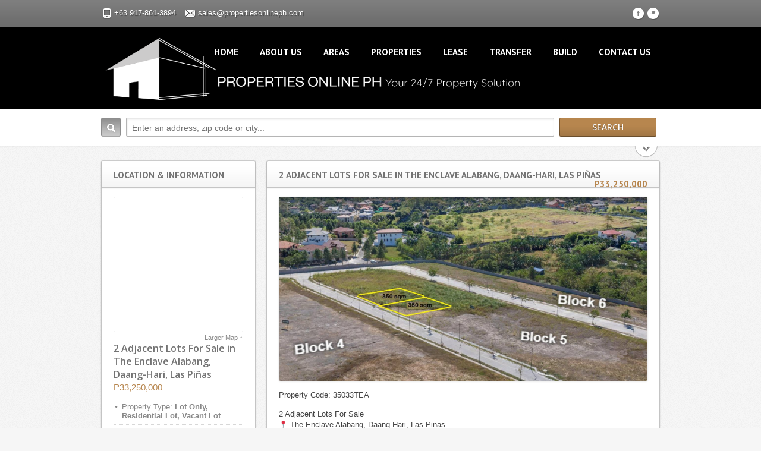

--- FILE ---
content_type: text/html; charset=UTF-8
request_url: http://www.propertiesonlineph.com/property/2-adjacent-lots-for-sale-in-the-enclave-alabang-daang-hari-las-pinas/
body_size: 9305
content:
<!doctype html>
<!--[if lt IE 7]> <html class="no-js lt-ie9 lt-ie8 lt-ie7" lang="en"> <![endif]-->
<!--[if IE 7]> <html class="no-js lt-ie9 lt-ie8" lang="en"> <![endif]-->
<!--[if IE 8]>  <html class="no-js lt-ie9" lang="en"> <![endif]-->
<!--[if gt IE 8]><!--> <html class="no-js" lang="en-US"> <!--<![endif]-->
<head>
	<meta charset="utf-8">
	<meta http-equiv="X-UA-Compatible" content="IE=edge,chrome=1">

		<title>Properties Online Philippines   &#8211;  2 Adjacent Lots For Sale in The Enclave Alabang, Daang-Hari, Las Piñas</title>
			<meta name="viewport" content="width=device-width">
		<link href="http://www.propertiesonlineph.com/wp-content/uploads/2016/04/favicon-1.png" rel="shortcut icon" /> 
	
	<meta name="viewport" content="width=device-width">
	


	<script src="http://maps.google.com/maps/api/js?sensor=true" type="text/javascript"></script>
	<link rel="alternate" type="application/rss+xml" title="Properties Online Philippines &raquo; Feed" href="http://www.propertiesonlineph.com/feed/" />
<link rel="alternate" type="application/rss+xml" title="Properties Online Philippines &raquo; Comments Feed" href="http://www.propertiesonlineph.com/comments/feed/" />
		<script type="text/javascript">
			window._wpemojiSettings = {"baseUrl":"https:\/\/s.w.org\/images\/core\/emoji\/72x72\/","ext":".png","source":{"concatemoji":"http:\/\/www.propertiesonlineph.com\/wp-includes\/js\/wp-emoji-release.min.js?ver=4.4.33"}};
			!function(e,n,t){var a;function i(e){var t=n.createElement("canvas"),a=t.getContext&&t.getContext("2d"),i=String.fromCharCode;return!(!a||!a.fillText)&&(a.textBaseline="top",a.font="600 32px Arial","flag"===e?(a.fillText(i(55356,56806,55356,56826),0,0),3e3<t.toDataURL().length):"diversity"===e?(a.fillText(i(55356,57221),0,0),t=a.getImageData(16,16,1,1).data,a.fillText(i(55356,57221,55356,57343),0,0),(t=a.getImageData(16,16,1,1).data)[0],t[1],t[2],t[3],!0):("simple"===e?a.fillText(i(55357,56835),0,0):a.fillText(i(55356,57135),0,0),0!==a.getImageData(16,16,1,1).data[0]))}function o(e){var t=n.createElement("script");t.src=e,t.type="text/javascript",n.getElementsByTagName("head")[0].appendChild(t)}t.supports={simple:i("simple"),flag:i("flag"),unicode8:i("unicode8"),diversity:i("diversity")},t.DOMReady=!1,t.readyCallback=function(){t.DOMReady=!0},t.supports.simple&&t.supports.flag&&t.supports.unicode8&&t.supports.diversity||(a=function(){t.readyCallback()},n.addEventListener?(n.addEventListener("DOMContentLoaded",a,!1),e.addEventListener("load",a,!1)):(e.attachEvent("onload",a),n.attachEvent("onreadystatechange",function(){"complete"===n.readyState&&t.readyCallback()})),(a=t.source||{}).concatemoji?o(a.concatemoji):a.wpemoji&&a.twemoji&&(o(a.twemoji),o(a.wpemoji)))}(window,document,window._wpemojiSettings);
		</script>
		<style type="text/css">
img.wp-smiley,
img.emoji {
	display: inline !important;
	border: none !important;
	box-shadow: none !important;
	height: 1em !important;
	width: 1em !important;
	margin: 0 .07em !important;
	vertical-align: -0.1em !important;
	background: none !important;
	padding: 0 !important;
}
</style>
<link rel='stylesheet' id='style-css'  href='http://www.propertiesonlineph.com/wp-content/themes/Freehold/style.css?ver=4.4.33' type='text/css' media='all' />
<link rel='stylesheet' id='responsive-css'  href='http://www.propertiesonlineph.com/wp-content/themes/Freehold/css/responsive.css?ver=4.4.33' type='text/css' media='all' />
<link rel='stylesheet' id='google-fonts-css'  href='http://fonts.googleapis.com/css?family=PT+Sans%3A700%7COpen+Sans%3A600&#038;ver=4.4.33' type='text/css' media='all' />
<script type='text/javascript' src='http://www.propertiesonlineph.com/wp-content/themes/Freehold/js/libs/modernizr-2.0.6.min.js?ver=20120206'></script>
<script type='text/javascript' src='http://www.propertiesonlineph.com/wp-includes/js/jquery/jquery.js?ver=1.11.3'></script>
<script type='text/javascript' src='http://www.propertiesonlineph.com/wp-includes/js/jquery/jquery-migrate.min.js?ver=1.2.1'></script>
<script type='text/javascript' src='http://www.propertiesonlineph.com/wp-content/themes/Freehold/js/plugins.js?ver=20120206'></script>
<script type='text/javascript' src='http://www.propertiesonlineph.com/wp-content/themes/Freehold/js/script.js?ver=20120206'></script>
<script type='text/javascript' src='http://www.propertiesonlineph.com/wp-content/themes/Freehold/js/jquery.gomap-1.3.2.min.js?ver=20120206'></script>
<link rel='https://api.w.org/' href='http://www.propertiesonlineph.com/wp-json/' />
<link rel="EditURI" type="application/rsd+xml" title="RSD" href="http://www.propertiesonlineph.com/xmlrpc.php?rsd" />
<link rel="wlwmanifest" type="application/wlwmanifest+xml" href="http://www.propertiesonlineph.com/wp-includes/wlwmanifest.xml" /> 
<link rel='prev' title='Brand New House and Lot for Sale in Multinational Village Paranaque City' href='http://www.propertiesonlineph.com/property/brand-new-house-and-lot-for-sale-in-multinational-village-paranaque-city/' />
<link rel='next' title='Residential Lot For Sale in The Enclave Alabang, Daang-Hari, Las Piñas' href='http://www.propertiesonlineph.com/property/residential-lot-for-sale-in-the-enclave-alabang-daang-hari-las-pinas/' />
<meta name="generator" content="WordPress 4.4.33" />
<link rel="canonical" href="http://www.propertiesonlineph.com/property/2-adjacent-lots-for-sale-in-the-enclave-alabang-daang-hari-las-pinas/" />
<link rel='shortlink' href='http://www.propertiesonlineph.com/?p=14580' />
<link rel="alternate" type="application/json+oembed" href="http://www.propertiesonlineph.com/wp-json/oembed/1.0/embed?url=http%3A%2F%2Fwww.propertiesonlineph.com%2Fproperty%2F2-adjacent-lots-for-sale-in-the-enclave-alabang-daang-hari-las-pinas%2F" />
<link rel="alternate" type="text/xml+oembed" href="http://www.propertiesonlineph.com/wp-json/oembed/1.0/embed?url=http%3A%2F%2Fwww.propertiesonlineph.com%2Fproperty%2F2-adjacent-lots-for-sale-in-the-enclave-alabang-daang-hari-las-pinas%2F&#038;format=xml" />
 
<style type="text/css">
.header-top, #child-pages li a {background-color:#808080; }
.social-icons a {	color:#808080 ;}


header, a.secondary-button, .notification-listing { background-color:#000000; }
.sf-menu li.current-menu-item a, .sf-menu li.current-menu-item a:visited,
.sf-menu a:hover, .sf-menu li a:hover, .sf-menu a:hover, .sf-menu a:visited:hover, .sf-menu li.sfHover a, .sf-menu li.sfHover a:visited,
.sf-menu ul, .sf-menu ul ul, .sf-menu ul ul ul {background-color:#808080;}
.sf-menu ul:after {border-bottom-color:#808080 !important;}
footer {background:#000000;}
input.submit, input.submit-advanced, .button {background-color:#b7864e;}


body h3, .property-information-address a, .property-information-address, .property-information-address a, a .listings-address-widget, .listings-address-widget {color:#737373;}
body a, body h4, .property-information-price, .property-information-price a, h2.title-bg span, a .listings-price-widget, #sidebar .listings-price-widget {color: #b7864e;}
body h5, body h6 {color: ;}

body {color: ;}
h1, h2, h3, h4, h5, h6 {color:; }

</style>
    
	<style type="text/css">		nav {padding-top:18px; }
	.lt-ie8 #logo img, .lt-ie8 #logo {max-width:320px;}	
	body #logo img {max-width:100%; height: auto;} .lt-ie9 body #logo {max-width:100%; }			nav, h1, h2, footer h3, footer h4, footer h5, footer h6 {font-family: 'PT Sans', sans-serif; }
	input.submit, input.submit-advanced, .featured-price, h3, h4, h5, h6, .listings-address-widget, .page-count, .pagination, .button, .property-information-address, .property-information-price, #child-pages li a {font-family: 'Open Sans', sans-serif; font-weight:600;}
	.featured-address-number {font-family: Georgia, serif;}
	.featured-address-city, .listings-street-widget, .post-data, .share-section, .property-information-location, .property-highlight, .property-status, .share-section-listing span.share-text {font-family:"Times New Roman", Georgia, serif; }
	
		
	</style>	
		<script type="text/javascript">	<div id="fb-root"></div>
(function(d, s, id) {
  var js, fjs = d.getElementsByTagName(s)[0];
  if (d.getElementById(id)) return;
  js = d.createElement(s); js.id = id;
  js.src = "//connect.facebook.net/en_US/sdk.js#xfbml=1&amp;version=v2.7";
  fjs.parentNode.insertBefore(js, fjs);
}(document, 'script', 'facebook-jssdk'));	</script>	</head>
<body class="single single-property postid-14580">

	<div class="header-top">
		<div class="width-container">
			<div class="header-top-left">
								<span href="" class="phone-header-top">+63 917-861-3894</span>
												<a href="mailto:sales@propertiesonlineph.com" class="email-header-top">sales@propertiesonlineph.com</a>
							</div><!-- close .header-top-left -->
			<div class="social-icons">
															<a class="facebook" href="https://www.facebook.com/PropertiesOLPH" target="_blank">F</a>
															<a class="twitter" href="http://www.twitter.com" target="_blank">t</a>
																																																</div><!-- close .social-icons -->
		<div class="clearfix"></div>
		</div><!-- close .width-container -->
	</div>

	<header>
		<div class="header-border-top"></div>
		<div class="width-container">
			
			<h1 id="logo"><a href="http://www.propertiesonlineph.com"><img src="http://www.propertiesonlineph.com/wp-content/uploads/2016/04/web-banner-black-bg2-1.png" alt="Properties Online Philippines" /></a></h1>
			
			<nav>
				<div class="menu-main-menu-container"><ul id="menu-main-menu" class="sf-menu"><li id="menu-item-28" class="menu-item menu-item-type-custom menu-item-object-custom menu-item-28"><a href="http://www.propertiesonlineph.com/latest-listings/">Home</a></li>
<li id="menu-item-27" class="menu-item menu-item-type-post_type menu-item-object-page menu-item-27"><a href="http://www.propertiesonlineph.com/about-us/">About Us</a></li>
<li id="menu-item-1758" class="menu-item menu-item-type-custom menu-item-object-custom menu-item-has-children menu-item-1758"><a href="http://www.propertiesonlineph.com/property/?post_type=property&#038;search_keyword=&#038;submit=Search&#038;price-min=&#038;price-max=&#038;city=&#038;state=&#038;zip=&#038;beds=&#038;baths=&#038;sqft=&#038;ptype=&#038;status=">Areas</a>
<ul class="sub-menu">
	<li id="menu-item-1759" class="menu-item menu-item-type-custom menu-item-object-custom menu-item-1759"><a href="http://www.propertiesonlineph.com/property/?post_type=property&#038;search_keyword=alabang&#038;submit=Search&#038;price-min=&#038;price-max=&#038;city=&#038;state=&#038;zip=&#038;beds=&#038;baths=&#038;sqft=&#038;ptype=&#038;status=">Alabang</a></li>
	<li id="menu-item-1774" class="menu-item menu-item-type-custom menu-item-object-custom menu-item-1774"><a href="http://www.propertiesonlineph.com/property/?post_type=property&#038;search_keyword=Ayala+Alabang%2C+Muntinlupa&#038;submit=Search&#038;price-min=&#038;price-max=&#038;city=&#038;state=&#038;zip=&#038;beds=&#038;baths=&#038;sqft=&#038;ptype=&#038;status=">Ayala Alabang</a></li>
	<li id="menu-item-1775" class="menu-item menu-item-type-custom menu-item-object-custom menu-item-1775"><a href="http://www.propertiesonlineph.com/property/?post_type=property&#038;search_keyword=alabang+hills&#038;submit=Search&#038;price-min=&#038;price-max=&#038;city=&#038;state=&#038;zip=&#038;beds=&#038;baths=&#038;sqft=&#038;ptype=&#038;status=">Alabang Hills</a></li>
	<li id="menu-item-1776" class="menu-item menu-item-type-custom menu-item-object-custom menu-item-1776"><a href="http://www.propertiesonlineph.com/property/?post_type=property&#038;search_keyword=bf+homes&#038;submit=Search&#038;price-min=&#038;price-max=&#038;city=&#038;state=&#038;zip=&#038;beds=&#038;baths=&#038;sqft=&#038;ptype=&#038;status=">BF Homes</a></li>
	<li id="menu-item-1777" class="menu-item menu-item-type-custom menu-item-object-custom menu-item-1777"><a href="http://www.propertiesonlineph.com/property/?post_type=property&#038;search_keyword=cavite&#038;submit=Search&#038;price-min=&#038;price-max=&#038;city=&#038;state=&#038;zip=&#038;beds=&#038;baths=&#038;sqft=&#038;ptype=&#038;status=">Cavite</a></li>
	<li id="menu-item-1781" class="menu-item menu-item-type-custom menu-item-object-custom menu-item-1781"><a href="http://www.propertiesonlineph.com/property/?post_type=property&#038;search_keyword=las+pinas&#038;submit=Search&#038;price-min=&#038;price-max=&#038;city=&#038;state=&#038;zip=&#038;beds=&#038;baths=&#038;sqft=&#038;ptype=&#038;status=">Las Piñas</a></li>
	<li id="menu-item-1779" class="menu-item menu-item-type-custom menu-item-object-custom menu-item-1779"><a href="http://www.propertiesonlineph.com/property/?post_type=property&#038;search_keyword=laguna&#038;submit=Search&#038;price-min=&#038;price-max=&#038;city=&#038;state=&#038;zip=&#038;beds=&#038;baths=&#038;sqft=&#038;ptype=&#038;status=">Laguna</a></li>
	<li id="menu-item-1778" class="menu-item menu-item-type-custom menu-item-object-custom menu-item-1778"><a href="http://www.propertiesonlineph.com/property/?post_type=property&#038;search_keyword=makati&#038;submit=Search&#038;price-min=&#038;price-max=&#038;city=&#038;state=&#038;zip=&#038;beds=&#038;baths=&#038;sqft=&#038;ptype=&#038;status=">Makati</a></li>
	<li id="menu-item-1780" class="menu-item menu-item-type-custom menu-item-object-custom menu-item-1780"><a href="http://www.propertiesonlineph.com/property/?post_type=property&#038;search_keyword=ortigas&#038;submit=Search&#038;price-min=&#038;price-max=&#038;city=&#038;state=&#038;zip=&#038;beds=&#038;baths=&#038;sqft=&#038;ptype=&#038;status=">Ortigas</a></li>
	<li id="menu-item-1782" class="menu-item menu-item-type-custom menu-item-object-custom menu-item-1782"><a href="http://www.propertiesonlineph.com/property/?post_type=property&#038;search_keyword=taguig&#038;submit=Search&#038;price-min=&#038;price-max=&#038;city=&#038;state=&#038;zip=&#038;beds=&#038;baths=&#038;sqft=&#038;ptype=&#038;status=">Taguig</a></li>
</ul>
</li>
<li id="menu-item-29" class="menu-item menu-item-type-custom menu-item-object-custom menu-item-has-children menu-item-29"><a href="http://www.propertiesonlineph.com/property/">Properties</a>
<ul class="sub-menu">
	<li id="menu-item-30" class="menu-item menu-item-type-custom menu-item-object-custom menu-item-30"><a href="http://www.propertiesonlineph.com/property/?post_type=property&#038;search_keyword=&#038;submit=Search&#038;price-min=&#038;price-max=&#038;city=&#038;state=&#038;zip=&#038;beds=&#038;baths=&#038;sqft=&#038;status=For+Sale">For Sale</a></li>
	<li id="menu-item-31" class="menu-item menu-item-type-custom menu-item-object-custom menu-item-31"><a href="http://www.propertiesonlineph.com/property/?post_type=property&#038;search_keyword=&#038;submit=Search&#038;price-min=&#038;price-max=&#038;city=&#038;state=&#038;zip=&#038;beds=&#038;baths=&#038;sqft=&#038;status=For+Rent">For Rent</a></li>
</ul>
</li>
<li id="menu-item-10965" class="menu-item menu-item-type-custom menu-item-object-custom menu-item-10965"><a title="For Lease/Rent" href="http://bit.ly/3RyXW1b">Lease</a></li>
<li id="menu-item-10971" class="menu-item menu-item-type-post_type menu-item-object-page menu-item-has-children menu-item-10971"><a title="Tax Payments, Transfers and Registration" href="http://www.propertiesonlineph.com/transfer/">Transfer</a>
<ul class="sub-menu">
	<li id="menu-item-11125" class="menu-item menu-item-type-post_type menu-item-object-page menu-item-11125"><a href="http://www.propertiesonlineph.com/amilyar-real-property-tax/">Amilyar &#8211; Real Property Tax</a></li>
</ul>
</li>
<li id="menu-item-10968" class="menu-item menu-item-type-post_type menu-item-object-page menu-item-10968"><a title="Design and Construction" href="http://www.propertiesonlineph.com/build/">Build</a></li>
<li id="menu-item-25" class="menu-item menu-item-type-post_type menu-item-object-page menu-item-25"><a href="http://www.propertiesonlineph.com/contact-us/">Contact Us</a></li>
</ul></div>			</nav>
			
		<div class="clearfix"></div>
		</div><!-- close .width-container -->
		<div class="header-border-bottom"></div>
	</header>

	<div id="search-container">
		<div class="width-container">
						<form method="get" class="searchform" action="http://www.propertiesonlineph.com/property/">
				<input type="hidden" name="post_type" value="property" />
				<label for="s" class="assistive-text">Search:</label>
				<input type="text" class="field" name="search_keyword" id="s" placeholder="Enter an address, zip code or city..." />
				<input type="submit" class="submit" name="submit" id="searchsubmit" value="Search" />
				
				<div class="clearfix"></div>
				<div id="panel-search">
					
					<div class="header-advanced-pricing">
						<input type="text" class="field" name="price-min" id="price-min" placeholder="Min Price" />
					</div>
					
					<div class="price-range">to</div>
					
					<div class="header-advanced-pricing">
						<input type="text" class="field" name="price-max" id="price-max" placeholder="Max Price" />
					</div>
					
					
		
					<div class="hidden-values">
						<select name="city"> 
							<option value="" selected="selected">Choose City</option> 
							 
						</select>
						<select name="state">
							<option value="" selected="selected">State</option>
							 
						</select>
						<select name="zip"> 
							<option value="" selected="selected">Zip</option> 
							 
						</select>
					</div>
					
		
					
					<div class="header-advanced-bedbath">
						<select name="beds"> 
							<option value="" selected="selected">Beds</option> 
							<option value="1">1+ bd</option> 
							<option value="2">2+ bd</option> 
							<option value="3">3+ bd</option> 
							<option value="4">4+ bd</option> 
							<option value="5">5+ bd</option> 
						</select>
					</div>		
					
					
					<div class="header-advanced-bedbath">
						<select name="baths"> 
							<option value="" selected="selected">Baths</option> 
							<option value="1">1+ ba</option> 
							<option value="2">2+ ba</option> 
							<option value="3">3+ ba</option> 
							<option value="4">4+ ba</option> 
							<option value="5">5+ ba</option> 
						</select>
					</div>
					
					
					
					<div class="header-prop-typestatus">
						<select name="sqft"> 
							<option value="" selected="selected">Square Meter</option> 
							<option value="250">250+ sqm</option> 
							<option value="500">500+ sqm</option> 
							<option value="1000">1000+ sqm</option> 
							<option value="1250">1250+ sqm</option> 
							<option value="1500">1500+ sqm</option> 
							<option value="2000">2000+ sqm</option> 
							<option value="2500">2500+ sqm</option> 
							<option value="3000">3000+ sqm</option> 
							<option value="3500">3500+ sqm</option> 
							<option value="4000">4000+ sqm</option> 
						</select>
					</div>

										<div class="header-prop-typestatus">
						<select name="ptype"> 
							<option value="" selected="selected">Property Type</option>
																																																											<option value="apartment">Apartment</option>
																																										
																																																											<option value="commercial">Commercial</option>
																																										
																																																											<option value="condominium">Condominium</option>
																																										
																																																											<option value="duplex">Duplex</option>
																																										
																																																											<option value="farm">Farm</option>
																																										
														
																																																											<option value="for-lease">For Lease</option>
																																										
																																																											<option value="furnished">Furnished</option>
																																										
																																																											<option value="furnished-ready-for-occupancy-condominium">Furnished</option>
																																										
																												
																																																											<option value="hotel">Hotel</option>
																																										
																																																											<option value="house-and-lot">House and Lot</option>
																																										
																																																											<option value="industrial">Industrial</option>
																																										
																																																											<option value="island">Island</option>
																																										
																																																											<option value="lot-only">Lot Only</option>
																																										
																																																											<option value="non-ready-for-occupancy">Non Ready For Occupancy</option>
																																										
																																																											<option value="office">Office</option>
																																										
																																																											<option value="pre-selling">Pre Selling</option>
																																										
																																																											<option value="ready-for-occupancy-2">Ready for Occupancy</option>
																																										
																																																											<option value="ready-for-occupancy-condominium">Ready for Occupancy</option>
																																										
																																																											<option value="ready-for-occupancy">Ready For Occupancy</option>
																																										
																																																											<option value="residential-lot">Residential Lot</option>
																																										
																																																											<option value="townhouse">Townhouse</option>
																																										
																																																											<option value="vacant-lot">Vacant Lot</option>
																																										
																																																											<option value="warehouse">Warehouse</option>
																																										
																																										
													</select>
					</div>
										
					<div class="header-prop-typestatus hidden-value-tablet">
						<select name="status"> 
							<option value="" selected="selected">Property Status</option> 
							<option value="For Rent">For Rent</option> 
							<option value="For Sale">For Sale</option> 
							<option value="Open House">Open House</option> 
							<!--option value="Reduced">Recently Reduced</option--> 
						</select>
					</div>
					
					<a class="more-search-options" href="http://www.propertiesonlineph.com/property/">More search options</a>
			
				</div>
				
			</form>
		</div><!-- close width-container -->
		
		
		
	<div class="clearfix"></div>
	</div><!-- close #search-container -->

	<div class="width-container">
		<a href="#" class="search-drop-down">Search More</a>
	</div>	<div id="main">
		<div class="width-container">
			<div id="container-sidebar">										<div class="content-boxed">
					<h2 class="title-bg">
						2 Adjacent Lots For Sale in The Enclave Alabang, Daang-Hari, Las Piñas						
																		<span>P33,250,000</span>
																	</h2>
					
					
					
					
										<div class="property-listing-single">
						
						
						
						
						
						
						<div id="property-single-slider">
						<div id="slider" class="flexslider">
				          <ul class="slides">
					
													
					
					
				          																			
														<li>
				  	    	    <a href="http://www.propertiesonlineph.com/wp-content/uploads/2023/08/Block-5-2-350-sqm.jpg" rel="prettyPhoto[gallery]">
									<img src="http://www.propertiesonlineph.com/wp-content/uploads/2023/08/Block-5-2-350-sqm-880x440.jpg" />
								</a>
				  	    	</li>
									
				
				  	    					
							
				          </ul>
				        </div>
						
																						</div>
						<div class="clearfix"></div>
						<script type="text/javascript">
						jQuery(document).ready(function($) {
						    $(window).load(function(){
						      $('#carousel').flexslider({
						        animation: "slide",
						        controlNav: false,
						        animationLoop: false,
						        slideshow: false,
						        itemWidth: 145,
						        itemMargin: 15,
						        asNavFor: '#slider'
						      });

						      $('#slider').flexslider({
						        animation: "fade",
						        controlNav: false,
						        animationLoop: false,
						        slideshow: true,
						slideshowSpeed: 7000,           //Integer: Set the speed of the slideshow cycling, in milliseconds
						        sync: "#carousel",
						        start: function(slider){
						          $('body').removeClass('loading');
						        }
						      });
						    });
						});
						</script>
						
						
					</div>
										
					
					<div class="slider-spacer"></div>

					<p>Property Code: 35033TEA</p>
<p>2 Adjacent Lots For Sale<br />
&#x1f4cd; The Enclave Alabang, Daang Hari, Las Pinas</p>
<p>Lot Area 1: 350 sqm<br />
Lot Area 2: 350 sqm<br />
Total: 700 sqm</p>
<p>Orientation: Facing East</p>
<p>Asking Price: ₱ 33,250,000 per Lot<br />
₱ 95,000/ SQM</p>
<p>Total Asking Price: ₱ 66,500,000<br />
₱ 95,000/ SQM</p>
<p>Direct Buyers Only</p>
<p>&#x1f4de; Call us now for a property viewing. </p>

					<div class="clearfix"></div>

					<div class="share-section-listing">
						<span class="share-text">Share this:</span>
						<script type="text/javascript">var switchTo5x=true;</script>
						<script type="text/javascript" src="http://w.sharethis.com/button/buttons.js"></script>
						<script type="text/javascript">stLight.options({publisher: "b779a7d6-8947-431e-8a89-abe575e1b4b0"}); </script>
						<span class='st_facebook' displayText='Facebook'></span>
						<span class='st_twitter' displayText='Tweet'></span>
						<span class='st_pinterest' displayText='Pinterest'></span>
						<span class='st_email' displayText='Email'></span>
						<span class="st_print"><a href="javascript:window.print()">Print</a></span>
						<div class="clearfix"></div>
					</div>

					<div class="clearfix"></div>
				</div><!-- close .content-boxed -->
				
				
				
			
				
								<br>
			
				<div class="content-boxed">
					<h2 class="title-bg">Agent Information</h2>
					
					
										<div class="agent-post">
						<div class="agent-thumb">
							<a href="http://www.propertiesonlineph.com/author/propertiesonlineph/"><img src="http://www.propertiesonlineph.com/wp-content/uploads/2024/01/JOEL-PIC-1-200x150.jpg" width="125" height="94" alt="Joel Baoya" class="avatar avatar-125 wp-user-avatar wp-user-avatar-125 alignnone photo" /></a>
						</div>
						<div class="agent-details">
							<h5><a href="http://www.propertiesonlineph.com/author/propertiesonlineph/">Joel Baoya</a></h5>
														<h6>Lead Broker   <br> License No. 11409</h6>
														<ul class="fancy-list">
																								<li><span>Mobile:</span> +63 917 861 3894</li>
																							</ul>
						</div>
						<div class="agent-social">
							<div class="message-send"><a href="mailto:sales@propertiesonlineph.com" class="button secondary-button">Send a Message</a></div>
							<div class="social-icons">
																																											</div><!-- close .social-icons -->
						</div>
						
						<div class="clearfix"></div>
					</div>





				<div class="clearfix"></div>
				</div><!-- close .content-boxed -->
								
									
				
					

			
			
		
				
				
				<div class="clearfix"></div>
								<div class="clearfix"></div>
				
				
				
</div><!-- close #container-sidebar -->			
						<div id="sidebar">
						<div class="content-boxed">
				<h2 class="title-bg">Location & Information</h2>
				
								
				<div id="sidebar-map">
					
					<div id="map-listing-single"></div>
					<script type="text/javascript"> 
					jQuery(document).ready(function($) {
					    $("#map-listing-single").goMap({ 
					        markers: [{  
					            address: "The Enclave Alabang, Daang-Hari, Almanza Dos, Las Pinas
35033TEA", 
					            title: 'The Enclave Alabang, Daang-Hari, Almanza Dos, Las Pinas
35033TEA' ,
								icon: 'http://www.propertiesonlineph.com/wp-content/themes/Freehold/images/home.png'
					        }],
							disableDoubleClickZoom: true,
							zoom: 15,							maptype: 'ROADMAP'
					    }); 

					});
					</script>
					
					
					</div>
					<div id="more-map">
						<a href="https://maps.google.com/maps?q=The+Enclave+Alabang%2C+Daang-Hari%2C+Almanza+Dos%2C+Las+Pinas%0D%0A35033TEA&amp;output=embed?iframe=true&width=90%&height=90%" rel="prettyPhoto[iframes]">Larger Map &uarr;</a><!-- just plug in the address and leave other options alone -->
					</div>
					<div class="clearfix"></div>
										
					<div class="property-meta-single">
						<div class="listings-address-widget">2 Adjacent Lots For Sale in The Enclave Alabang, Daang-Hari, Las Piñas </div>
																								<div class="listings-price-widget">P33,250,000</div>
																	</div>
					
					<ul id="house-details-sidebar">
																								
						
												<li>Property Type: <span>Lot Only, Residential Lot, Vacant Lot</span></li>

												
						
																		<li>Lot:	<span>700 sqm</span></li>
																		<li>Added: <span>2 years ago</span></li>
											</ul>	
			</div><!-- close .content-boxed -->
			
			<div class="content-boxed widget_text"><h2 class="title-bg">Project</h2>			<div class="textwidget"><b>
<a href="http://www.propertiesonlineph.com/property/?post_type=property&search_keyword=Ayala+Alabang%2C+Muntinlupa&submit=Search&price-min=&price-max=&city=&state=&zip=&beds=&baths=&sqft=&ptype=&status=" target="_blank">Ayala Alabang</a>
<br>
<a href="http://www.propertiesonlineph.com/property/?post_type=property&search_keyword=alabang+hills&submit=Search&price-min=&price-max=&city=&state=&zip=&beds=&baths=&sqft=&ptype=&status=" target="_blank">Alabang Hills</a>
<br>
<a href="http://www.propertiesonlineph.com/property/?post_type=property&search_keyword=bel-air&submit=Search&price-min=&price-max=&city=&state=&zip=&beds=&baths=&sqft=&ptype=&status="_blank">Bel Air Makati</a>
<br>
<a href="http://www.propertiesonlineph.com/property/?post_type=property&search_keyword=bf+homes&submit=Search&price-min=&price-max=&city=&state=&zip=&beds=&baths=&sqft=&ptype=&status=" target="_blank">BF Homes</a>
<br>
<a href="http://www.propertiesonlineph.com/property/?post_type=property&search_keyword=dasmarinas+village&submit=Search&price-min=&price-max=&city=&state=&zip=&beds=&baths=&sqft=&ptype=&status="_blank">Dasmarinas Village Makati</a><br>
<a href="http://www.propertiesonlineph.com/property/?post_type=property&search_keyword=forbes&submit=Search&price-min=&price-max=&city=&state=&zip=&beds=&baths=&sqft=&ptype=&status="_blank">Forbes Makati</a>
<br>
<a href="http://www.propertiesonlineph.com/property/?post_type=property&search_keyword=georgia+club&submit=Search&price-min=&price-max=&city=&state=&zip=&beds=&baths=&sqft=&ptype=&status=">Georgia Club Nuvali</a>
<br>
<a href="http://www.propertiesonlineph.com/property/?post_type=property&search_keyword=magallanes&submit=Search&price-min=&price-max=&city=&state=&zip=&beds=&baths=&sqft=&ptype=&status=">Magallanes Village Makati</a>
<br>

<a href="http://www.propertiesonlineph.com/property/?post_type=property&search_keyword=palms+pointe&submit=Search&price-min=&price-max=&city=&state=&zip=&beds=&baths=&sqft=&ptype=&status="_blank">Palms Pointe Alabang</a>
<br>

<a href="http://www.propertiesonlineph.com/property/?post_type=property&search_keyword=ponticelli&submit=Search&price-min=&price-max=&city=&state=&zip=&beds=&baths=&sqft=&ptype=&status=">Ponticelli Alabang</a>
<br>

<a href="http://www.propertiesonlineph.com/property/?post_type=property&search_keyword=portofino&submit=Search&price-min=&price-max=&city=&state=&zip=&beds=&baths=&sqft=&ptype=&status="_blank">Portofino Alabang</a>
<br>

<a href="http://www.propertiesonlineph.com/property/?post_type=property&search_keyword=san+lorenzo&submit=Search&price-min=&price-max=&city=&state=&zip=&beds=&baths=&sqft=&ptype=&status="_blank">San Lorenzo Village Makati</a>
<br>

<a href="http://www.propertiesonlineph.com/property/?post_type=property&search_keyword=enclave&submit=Search&price-min=&price-max=&city=&state=&zip=&beds=&baths=&sqft=&ptype=&status=" target="_blank">The Enclave Alabang</a>
<br><a href="http://www.propertiesonlineph.com/property/?post_type=property&search_keyword=enclave&submit=Search&price-min=&price-max=&city=&state=&zip=&beds=&baths=&sqft=&ptype=&status=" target="_blank">Treveia Nuvali</a>
<br>
<a href="http://www.propertiesonlineph.com/property/?post_type=property&search_keyword=urdaneta&submit=Search&price-min=&price-max=&city=&state=&zip=&beds=&baths=&sqft=&ptype=&status=" target="_blank"> Urdaneta Village Makati</a>
<br><a href="http://www.propertiesonlineph.com/property/?post_type=property&search_keyword=verdana&submit=Search&price-min=&price-max=&city=&state=&zip=&beds=&baths=&sqft=&ptype=&status=" target="_blank"> Verdana Homes Daang Hari</a>
<br>


</div>
		</div><div class="content-boxed widget_text"><h2 class="title-bg">Areas</h2>			<div class="textwidget"><b>
<a href="http://www.propertiesonlineph.com/property/?post_type=property&search_keyword=alabang&submit=Search&price-min=&price-max=&city=&state=&zip=&beds=&baths=&sqft=&ptype=&status="_blank">Alabang</a>
<br>
<a href="http://www.propertiesonlineph.com/property/?post_type=property&search_keyword=taguig&submit=Search&price-min=&price-max=&city=&state=&zip=&beds=&baths=&sqft=&ptype=&status=" target="_blank">BGC / Taguig</a>
<br>


<a href="http://www.propertiesonlineph.com/property/?post_type=property&search_keyword=cavite&submit=Search&price-min=&price-max=&city=&state=&zip=&beds=&baths=&sqft=&ptype=&status=" target="_blank">Cavite</a>

<br>
<a href="http://www.propertiesonlineph.com/property/?post_type=property&search_keyword=laguna&submit=Search&price-min=&price-max=&city=&state=&zip=&beds=&baths=&sqft=&ptype=&status=" target="_blank">Laguna</a>
<br>
<a href="http://www.propertiesonlineph.com/property/?post_type=property&search_keyword=las+pinas&submit=Search&price-min=&price-max=&city=&state=&zip=&beds=&baths=&sqft=&ptype=&status=" target="_blank">Las Piñas</a>
<br>
<a href="http://www.propertiesonlineph.com/property/?post_type=property&search_keyword=macapagal&submit=Search&price-min=&price-max=&city=&state=&zip=&beds=&baths=&sqft=&ptype=&status="_blank">Macapagal Avenue</a>
<br>
<a href="http://www.propertiesonlineph.com/property/?post_type=property&search_keyword=makati&submit=Search&price-min=&price-max=&city=&state=&zip=&beds=&baths=&sqft=&ptype=&status=" target="_blank">Makati</a>
<br>
<a href="http://www.propertiesonlineph.com/property/?post_type=property&search_keyword=ortigas&submit=Search&price-min=&price-max=&city=&state=&zip=&beds=&baths=&sqft=&ptype=&status=" target="_blank">Ortigas</a>
<br>
<a href="http://www.propertiesonlineph.com/property/?post_type=property&search_keyword=palawan&submit=Search&price-min=&price-max=&city=&state=&zip=&beds=&baths=&sqft=&ptype=&status="_blank">Palawan</a><br><a href="http://www.propertiesonlineph.com/property/?post_type=property&search_keyword=pampanga&submit=Search&price-min=&price-max=&city=&state=&zip=&beds=&baths=&sqft=&ptype=&status="_blank">Pampanga</a><br>
<a href="http://www.propertiesonlineph.com/property/?post_type=property&search_keyword=tagaytay&submit=Search&price-min=&price-max=&city=&state=&zip=&beds=&baths=&sqft=&ptype=&status=" target="_blank">Tagaytay</a>
<br>
<a href="http://www.propertiesonlineph.com/property/?post_type=property&search_keyword=siargao&submit=Search&price-min=&price-max=&city=&state=&zip=&beds=&baths=&sqft=&ptype=&status=">Siargao</a>

</b>
</div>
		</div><div class="content-boxed widget_text"><h2 class="title-bg">Contact Information</h2>			<div class="textwidget"><b>Hotline:</b>
<br>+63 917-861-3894 
<br><b>Email:</b> 
<br>sales@propertiesonlineph.com
<br><b>Website:</b> 
<br>www.propertiesonlineph.com</div>
		</div><div class="content-boxed pyre_homepage_prop_type"><h2 class="title-bg">Property Type</h2>


				
		
		<ul>
		<li><a href="http://www.propertiesonlineph.com/property_type/apartment/" title="View all posts in Apartment" >Apartment</a></li><li><a href="http://www.propertiesonlineph.com/property_type/commercial/" title="View all posts in Commercial" >Commercial</a></li><li><a href="http://www.propertiesonlineph.com/property_type/condominium/" title="View all posts in Condominium" >Condominium</a></li><li><a href="http://www.propertiesonlineph.com/property_type/duplex/" title="View all posts in Duplex" >Duplex</a></li><li><a href="http://www.propertiesonlineph.com/property_type/farm/" title="View all posts in Farm" >Farm</a></li><li><a href="http://www.propertiesonlineph.com/property_type/for-lease/" title="View all posts in For Lease" >For Lease</a></li><li><a href="http://www.propertiesonlineph.com/property_type/furnished/" title="View all posts in Furnished" >Furnished</a></li><li><a href="http://www.propertiesonlineph.com/property_type/furnished-ready-for-occupancy-condominium/" title="View all posts in Furnished" >Furnished</a></li><li><a href="http://www.propertiesonlineph.com/property_type/hotel/" title="View all posts in Hotel" >Hotel</a></li><li><a href="http://www.propertiesonlineph.com/property_type/house-and-lot/" title="View all posts in House and Lot" >House and Lot</a></li><li><a href="http://www.propertiesonlineph.com/property_type/industrial/" title="View all posts in Industrial" >Industrial</a></li><li><a href="http://www.propertiesonlineph.com/property_type/island/" title="View all posts in Island" >Island</a></li><li><a href="http://www.propertiesonlineph.com/property_type/lot-only/" title="View all posts in Lot Only" >Lot Only</a></li><li><a href="http://www.propertiesonlineph.com/property_type/non-ready-for-occupancy/" title="View all posts in Non Ready For Occupancy" >Non Ready For Occupancy</a></li><li><a href="http://www.propertiesonlineph.com/property_type/office/" title="View all posts in Office" >Office</a></li><li><a href="http://www.propertiesonlineph.com/property_type/pre-selling/" title="View all posts in Pre Selling" >Pre Selling</a></li><li><a href="http://www.propertiesonlineph.com/property_type/ready-for-occupancy-2/" title="View all posts in Ready for Occupancy" >Ready for Occupancy</a></li><li><a href="http://www.propertiesonlineph.com/property_type/ready-for-occupancy-condominium/" title="View all posts in Ready for Occupancy" >Ready for Occupancy</a></li><li><a href="http://www.propertiesonlineph.com/property_type/ready-for-occupancy/" title="View all posts in Ready For Occupancy" >Ready For Occupancy</a></li><li><a href="http://www.propertiesonlineph.com/property_type/residential-lot/" title="View all posts in Residential Lot" >Residential Lot</a></li><li><a href="http://www.propertiesonlineph.com/property_type/townhouse/" title="View all posts in Townhouse" >Townhouse</a></li><li><a href="http://www.propertiesonlineph.com/property_type/vacant-lot/" title="View all posts in Vacant Lot" >Vacant Lot</a></li><li><a href="http://www.propertiesonlineph.com/property_type/warehouse/" title="View all posts in Warehouse" >Warehouse</a></li>
		</ul>



		</div><div class="content-boxed pyre_homepage_media-product-feat"><h2 class="title-bg">Featured Properties</h2>		


				 <ul class="widget-listings">
							<li>
						<a href="http://www.propertiesonlineph.com/property/house-and-lot-for-sale-in-ponticelli-gardens-daang-hari/">
						<div class="property-thumbnail">
							<img width="200" height="109" src="http://www.propertiesonlineph.com/wp-content/uploads/2020/01/20200121_155253-200x109.jpg" class="attachment-widget-thumb size-widget-thumb wp-post-image" alt="20200121_155253" />						</div>
						<div class="property-meta">
							<div class="listings-address-widget">House and Lot for SALE in Ponticelli Gardens Daang Hari</div>
																												<div class="listings-price-widget">P18,500,000</div>
																				</div>
						<div class="clearfix"></div>
						</a>
					</li>
							<li>
						<a href="http://www.propertiesonlineph.com/property/tagaytay-mansion-for-sale-with-pool/">
						<div class="property-thumbnail">
							<img width="200" height="109" src="http://www.propertiesonlineph.com/wp-content/uploads/2018/04/Pic-6-880x440-200x109.jpg" class="attachment-widget-thumb size-widget-thumb wp-post-image" alt="Pic-6-880x440" />						</div>
						<div class="property-meta">
							<div class="listings-address-widget">Tagaytay Mansion For Sale with pool</div>
																												<div class="listings-price-widget">P120,000,000</div>
																				</div>
						<div class="clearfix"></div>
						</a>
					</li>
				</ul>
		
		<div class="clearfix"></div>
		
		
		</div>	
				
			</div><!-- close #sidebar -->				
			
			
		<div class="clearfix"></div>
		</div><!-- close .width-container -->
	</div><!-- close #main -->
	<footer>
				<div class="width-container columns-4">
				
			<div class="grid4column"><h4>Most Viewed Property</h4><ul>
<li><a href="http://www.propertiesonlineph.com/property/rush-sale-house-and-lot-in-cedar-brooks-tagaytay/"  title="RUSH SALE HOUSE AND LOT IN CEDAR BROOKS TAGAYTAY">RUSH SALE HOUSE AND LOT IN CEDAR BROOKS TAGAYTAY</a> - 9,331 views</li><li><a href="http://www.propertiesonlineph.com/property/tagaytay-mansion-for-sale-with-pool/"  title="Tagaytay Mansion For Sale with pool">Tagaytay Mansion For Sale with pool</a> - 7,559 views</li><li><a href="http://www.propertiesonlineph.com/property/lot-for-sale-in-ternate-cavite/"  title="Lot for Sale in Ternate Cavite">Lot for Sale in Ternate Cavite</a> - 5,584 views</li><li><a href="http://www.propertiesonlineph.com/property/house-and-lot-for-sale-in-ponticelli-gardens-daang-hari/"  title="House and Lot for SALE in Ponticelli Gardens Daang Hari">House and Lot for SALE in Ponticelli Gardens Daang Hari</a> - 5,472 views</li><li><a href="http://www.propertiesonlineph.com/property/4600sqm-lot-for-sale-in-calamba-laguna/"  title="4,600sqm Lot in Calamba, Laguna">4,600sqm Lot in Calamba, Laguna</a> - 3,588 views</li></ul>
</div>
			<div class="grid4column"><h4>Properties by status</h4>		


				 <ul class="widget-listings">
							<li>
						<a href="http://www.propertiesonlineph.com/property/house-and-lot-for-sale-in-crosswinds-tagaytay-2/">
						<div class="property-thumbnail">
							<img width="200" height="109" src="http://www.propertiesonlineph.com/wp-content/uploads/2025/10/50038CRO-7-200x109.jpg" class="attachment-widget-thumb size-widget-thumb wp-post-image" alt="50038CRO-7" />						</div>
						<div class="property-meta">
							<div class="listings-address-widget">HOUSE AND LOT FOR SALE IN CROSSWINDS TAGAYTAY</div>
																												<div class="listings-price-widget">P38,000,000</div>
																				</div>
						<div class="clearfix"></div>
						</a>
					</li>
							<li>
						<a href="http://www.propertiesonlineph.com/property/prime-lots-for-sale-in-portofino-heights/">
						<div class="property-thumbnail">
							<img width="200" height="109" src="http://www.propertiesonlineph.com/wp-content/uploads/2025/10/65PH-2-200x109.jpg" class="attachment-widget-thumb size-widget-thumb wp-post-image" alt="65PH-2" />						</div>
						<div class="property-meta">
							<div class="listings-address-widget">PRIME LOTS FOR SALE IN PORTOFINO HEIGHTS</div>
																												<div class="listings-price-widget">P65,000</div>
																				</div>
						<div class="clearfix"></div>
						</a>
					</li>
							<li>
						<a href="http://www.propertiesonlineph.com/property/339-sqm-prime-lot-for-sale-in-alabang-west/">
						<div class="property-thumbnail">
							<img width="200" height="109" src="http://www.propertiesonlineph.com/wp-content/uploads/2025/10/33980ALW-1-200x109.jpg" class="attachment-widget-thumb size-widget-thumb wp-post-image" alt="33980ALW-1" />						</div>
						<div class="property-meta">
							<div class="listings-address-widget">339 SQM PRIME LOT FOR SALE IN ALABANG WEST</div>
																												<div class="listings-price-widget">P27,120,000</div>
																				</div>
						<div class="clearfix"></div>
						</a>
					</li>
							<li>
						<a href="http://www.propertiesonlineph.com/property/47-sqm-unit-for-sale-in-blue-residences-katipunan-quezon-city/">
						<div class="property-thumbnail">
							<img width="200" height="109" src="http://www.propertiesonlineph.com/wp-content/uploads/2025/10/478QC-2-200x109.jpg" class="attachment-widget-thumb size-widget-thumb wp-post-image" alt="478QC-2" />						</div>
						<div class="property-meta">
							<div class="listings-address-widget">47 SQM UNIT FOR SALE IN BLUE RESIDENCES, KATIPUNAN, QUEZON CITY</div>
																												<div class="listings-price-widget">P8,000,000</div>
																				</div>
						<div class="clearfix"></div>
						</a>
					</li>
				</ul>
		
		<div class="clearfix"></div>
		
		
		</div>
			<div class="grid4column"><h4>Views</h4><ul>
<li><a href="http://www.propertiesonlineph.com/property/corner-lot-for-sale-in-pinegrove-3-crosswinds-tagaytay/"  title="CORNER LOT FOR SALE IN PINEGROVE 3 CROSSWINDS TAGAYTAY">CORNER LOT FOR SALE IN PINEGROVE 3 CROSSWINDS TAGAYTAY</a> - 163 views</li><li><a href="http://www.propertiesonlineph.com/property/for-sale-avida-towers-condo-in-iloilo/"  title="FOR SALE &ndash; Avida Towers Condo in Iloilo">FOR SALE &ndash; Avida Towers Condo in Iloilo</a> - 189 views</li><li><a href="http://www.propertiesonlineph.com/property/312-sqm-prime-lot-for-sale-in-portofino-heights/"  title="312 SQM PRIME LOT FOR SALE IN PORTOFINO HEIGHTS">312 SQM PRIME LOT FOR SALE IN PORTOFINO HEIGHTS</a> - 190 views</li><li><a href="http://www.propertiesonlineph.com/property/2-storey-rfo-house-in-jubilation-south/"  title="2-STOREY RFO HOUSE IN JUBILATION SOUTH">2-STOREY RFO HOUSE IN JUBILATION SOUTH</a> - 202 views</li></ul>
</div>
						<div class="clearfix"></div>

		</div><!-- close .width-container -->
				
		
		<div id="copyright">
			<div class="width-container">
				<span class="copyright-left">
				&copy; 2025 Properties Online Philippines.  All Rights Reserved.				</span>
				<a href="#" id="scrollToTop">Scroll to top</a>
			<div class="clearfix"></div>
			</div><!-- close .width-container -->	
		</div><!-- close #copyright -->
		</div><!-- close .width-container -->
	</footer>

	<script type='text/javascript' src='http://www.propertiesonlineph.com/wp-includes/js/wp-embed.min.js?ver=4.4.33'></script>
	
			<script type="text/javascript">		<!--Start of Tawk.to Script-->

var Tawk_API=Tawk_API||{}, Tawk_LoadStart=new Date();
(function(){
var s1=document.createElement("script"),s0=document.getElementsByTagName("script")[0];
s1.async=true;
s1.src='https://embed.tawk.to/67aeffff825083258e14fd69/1ik1pfvhj';
s1.charset='UTF-8';
s1.setAttribute('crossorigin','*');
s0.parentNode.insertBefore(s1,s0);
})();

<!--End of Tawk.to Script-->		</script>		
</body>
</html>

--- FILE ---
content_type: text/css
request_url: http://www.propertiesonlineph.com/wp-content/themes/Freehold/style.css?ver=4.4.33
body_size: 15254
content:
/*
Theme Name: Freehold (shared on wplocker.com)
Theme URI: http://progressionstudios.com/
Description: Real Estate WordPress Theme
Version: 2.1
Author: ProgressionStudios
Author URI: http://themeforest.net/user/ProgressionStudios/profile?ref=ProgressionStudios
License: GNU General Public License version 3.0
License URI: http://www.gnu.org/licenses/gpl-3.0.html
*/

/*  Table of Contents 

01. HTML5 ✰ BOILERPLATE RESET FILE
02. COLORS AND FONTS
	A. COLOR SCHEME
	B. FONT FAMILIES 
	C. Social Icons Font
03. PRIMARY STYLES
	A. DEFAULT STYLES
	B. BUTTON STYLES
	C. FORM STYLES
	D. MAIN CONTAINER STYLES
	E. SIDEBAR STYLES
04. HEADER STYLES
	A. HEADER CONTAINER STYLES
	B. HEADER MISC STYLES
	C. SEARCH STYLES 
05. FOOTER STYLES
06. BLOG STYLES
07. PORTFOLIO STYLES
08. REAL ESTATE LISTINGS
09. WIDGET STYLES
10. FEATURED SLIDER
11. NAVIGATION
12. DEFAULT GRID
13. PRINT STYLES
14. LIGHTBOX STYLES

*/

/*
=============================================== 01. HTML5 ✰ BOILERPLATE RESET FILE ===============================================
*/
article, aside, details, figcaption, figure, footer, header, hgroup, nav, section { display: block; }
audio, canvas, video { display: inline-block; *display: inline; *zoom: 1; }
audio:not([controls]) { display: none; }
[hidden] { display: none; }
html { font-size: 100%; -webkit-text-size-adjust: 100%; -ms-text-size-adjust: 100%; }
html, button, input, select, textarea { font-family: sans-serif; color: #222; }
body { margin: 0; font-size: 1em; line-height: 1.4; }
a:focus { outline: thin dotted; }
a:hover, a:active { outline: 0; }
abbr[title] { border-bottom: 1px dotted; }
b, strong { font-weight: bold; }
blockquote { margin: 1em 40px; }
dfn { font-style: italic; }
hr { display: block; height: 1px; border: 0; border-top: 1px solid #ccc; margin: 1em 0; padding: 0; }
ins { background: #ff9; color: #000; text-decoration: none; }
mark { background: #ff0; color: #000; font-style: italic; font-weight: bold; }
pre, code, kbd, samp { font-family: monospace, serif; _font-family: 'courier new', monospace; font-size: 1em; }
pre { white-space: pre; white-space: pre-wrap; word-wrap: break-word; }
q { quotes: none; }
q:before, q:after { content: ""; content: none; }
small { font-size: 85%; }
sub, sup { font-size: 75%; line-height: 0; position: relative; vertical-align: baseline; }
sup { top: -0.5em; }
sub { bottom: -0.25em; }
ul, ol { margin: 1em 0; padding: 0 0 0 40px; }
dd { margin: 0 0 0 40px; }
nav ul, nav ol { list-style: none; list-style-image: none; margin: 0; padding: 0; }
img { border: 0; -ms-interpolation-mode: bicubic; vertical-align: middle; }
svg:not(:root) { overflow: hidden; }
figure { margin: 0; }
form { margin: 0; }
fieldset { border: 0; margin: 0; padding: 0; }
label { cursor: pointer; }
legend { border: 0; *margin-left: -7px; padding: 0; white-space: normal; }
button, input, select, textarea { font-size: 100%; margin: 0; vertical-align: baseline; *vertical-align: middle; }
button, input { line-height: normal; }
button, input[type="button"], input[type="reset"], input[type="submit"] { cursor: pointer; -webkit-appearance: button; *overflow: visible; }
button[disabled], input[disabled] { cursor: default; }
input[type="checkbox"], input[type="radio"] { box-sizing: border-box; padding: 0; *width: 13px; *height: 13px; }
input[type="search"] { -webkit-appearance: textfield; -moz-box-sizing: content-box; -webkit-box-sizing: content-box; box-sizing: content-box; }
input[type="search"]::-webkit-search-decoration, input[type="search"]::-webkit-search-cancel-button { -webkit-appearance: none; }
button::-moz-focus-inner, input::-moz-focus-inner { border: 0; padding: 0; }
textarea { overflow: auto; vertical-align: top; resize: vertical; }
input:valid, textarea:valid {  }
input:invalid, textarea:invalid { background-color: #f0dddd; }
table { border-collapse: collapse; border-spacing: 0; }
td { vertical-align: top; }
.chromeframe { margin: 0.2em 0; background: #ccc; color: black; padding: 0.2em 0; }
.ir { display: block; border: 0; text-indent: -999em; overflow: hidden; background-color: transparent; background-repeat: no-repeat; text-align: left; direction: ltr; *line-height: 0; }
.ir br { display: none; }
.hidden { display: none !important; visibility: hidden; }
.visuallyhidden { border: 0; clip: rect(0 0 0 0); height: 1px; margin: -1px; overflow: hidden; padding: 0; position: absolute; width: 1px; }
.visuallyhidden.focusable:active, .visuallyhidden.focusable:focus { clip: auto; height: auto; margin: 0; overflow: visible; position: static; width: auto; }
.invisible { visibility: hidden; }
.clearfix:before, .clearfix:after { content: ""; display: table; }
.clearfix:after { clear: both; }
.clearfix { *zoom: 1; }
.lt-ie8 .clearfix {visibility:hidden; width:0;height:0; clear:both;}


/*
=============================================== 02. COLORS AND FONTS ===============================================
*/
/* -------------------- A. COLOR SCHEME -------------------- */
.header-top, #child-pages li a {background-color:#697884; }
.sf-menu li.current-menu-item a, .sf-menu li.current-menu-item a:visited,
.sf-menu a:hover, .sf-menu li a:hover, .sf-menu a:hover, .sf-menu a:visited:hover, .sf-menu li.sfHover a, .sf-menu li.sfHover a:visited,
.sf-menu ul, .sf-menu ul ul, .sf-menu ul ul ul {background-color:#697884;}
.sf-menu ul:after {border-bottom-color:#697884 !important;}
input.submit, input.submit-advanced, .button {background-color:#ff8c68;}
header, a.secondary-button, .notification-listing {background-color:#6fbfec;}
footer {background:#252425;}
body h3, .property-information-address a, .property-information-address, .property-information-address a, a .listings-address-widget, .listings-address-widget {color:#5f6f7d;}
body a, body h4, .property-information-price, .property-information-price a, h2.title-bg span, a .listings-price-widget, #sidebar .listings-price-widget {color:#f86132;}
body h5, body h6 {color:#888888;}

.lt-ie8 #logo img, .lt-ie8 #logo {max-width:144px;}


/* -------------------- B. FONT FAMILIES -------------------- */
nav, h1, h2, footer h3, footer h4, footer h5, footer h6 {font-family: 'PT Sans', sans-serif; font-weight:bold; }
input.submit, input.submit-advanced, .featured-price, h3, h4, h5, h6, .listings-address-widget, .page-count, .pagination, .button, .property-information-address, .property-information-price, #child-pages li a {font-family: 'Open Sans', sans-serif; font-weight:600;}
.featured-address-number {font-family: Georgia, serif;}
.featured-address-city, .listings-street-widget, .post-data, .share-section, .property-information-location, .property-highlight, .property-status, .share-section-listing span.share-text {font-family:"Times New Roman", Georgia, serif; }

/* -------------------- C. Social Icons Font -------------------- */
@font-face {
    font-family: 'JustVector';
    src: url('social-icons/justvectorv2-webfont.eot');
    src: url('social-icons/justvectorv2-webfont.eot?#iefix') format('eot'),
         url('social-icons/justvectorv2-webfont.woff') format('woff'),
         url('social-icons/justvectorv2-webfont.ttf') format('truetype'),
         url('social-icons/justvectorv2-webfont.svg#webfontkw9J4lGf') format('svg');
    font-weight: normal;
    font-style: normal;
}

.social-icons {padding-top:2px;}
.social-icons a {
	font-size:11px; 
	line-height:11px;
	font-family: 'JustVector';  text-decoration:none;
	color:#697884 ;
	background:#fff; 
	margin-right:2px;
	-webkit-border-radius: 25px;
	-moz-border-radius: 25px;
	border-radius: 25px;
	padding:5px;
	-moz-box-shadow: 1px 1px 1px rgba(0, 0, 0, 0.3);
	-webkit-box-shadow: 1px 1px 1px rgba(0, 0, 0, 0.3);
	box-shadow: 1px 1px 1px rgba(0, 0, 0, 0.3);
}


/*
=============================================== 03. PRIMARY STYLES ===============================================
*/
/* -------------------- A. DEFAULT STYLES -------------------- */
.lt-ie9 img {width: auto; }
body {
	font-family:"Helvetica Neue", Helvetica, Arial, Sans-Serif;
	font-size: 13px; line-height: 1.4; 
	background:#f6f6f6 url(images/background.png);
	color:#444444;
}
a, a:visited, input.submit, #search-container label.assistive-text, input.submit-advanced {
	-webkit-transition-duration: 200ms;
	-webkit-transition-property: color, background;
	-webkit-transition-timing-function: ease-in-out;
	-moz-transition-duration: 200ms;
	-moz-transition-property: color, background;
	-moz-transition-timing-function: ease-in-out;
	-o-transition-duration: 200ms;
	-o-transition-property: color, background;
	-o-transition-timing-function: ease-in-out;
}
a, a:visited {text-decoration:none;}
p {padding-top:0px; margin:0px;}
p, ul, ol {margin-bottom: 14px;}
ul, ol {margin-left:0px; padding-left:16px;}
img {max-width: 100%; height: auto; }
h1, h2, h3, h4, h5, h6 {margin:0px; padding:0px; color:#737373; line-height:1.2;}
h1, h2 {text-transform: uppercase;}
h1 {font-size:22px; margin-bottom:7px;}
h2 {font-size:15px; margin-bottom:10px;}
h3 {font-size:16px; margin-bottom:10px; }
h4 {font-size:16px; margin-bottom:10px; }
h5 {font-size:15px; margin-bottom:10px; font-weight: 600;}
h6 {font-size:14px; margin-bottom:10px; font-weight: 600;}
hr {background:transparent; border-bottom:1px dotted #ccc; border-top:none; margin:20px 0px;}
ul.checkmark, ul.arrow {padding-left:0px;}
ul.checkmark li, ul.arrow li {list-style:none; padding-left:18px;}
ul.checkmark li {background:url(images/checkmark.png) 0px 2px no-repeat;}
ul.arrow li {background:url(images/sidebar-arrow.png) -4px 0px no-repeat;}
.alignright {float:right; margin:0 0 10px 10px;}
.alignleft {float:left; margin:0px 10px 10px 0px;}
.aligncenter {text-align:center;  margin:0px auto 10px auto; display:block; }
blockquote {background:url(images/blockquote.png) 0px 0px no-repeat; padding-left:40px; font-style:italic; line-height:1.8;}
.wp-caption, .wp-caption-text, .sticky, .gallery-caption, .bypostauthor {color:#999;}

/* -------------------- B. BUTTON STYLES -------------------- */
body #search-container input.submit, .advanced-search-form input.submit-advanced, #contact-wrapper input.submit, #reply input.submit  {
	font-weight:bold; text-decoration:none; text-transform:uppercase; line-height:1; cursor: pointer; display:inline-block; 
	font-size:14px;
	background-position:bottom left;
	background-repeat:repeat-x;
	background-image:url(images/submit-hover.png);
	position:relative;
	color:#fff;
	text-shadow: 0px -1px 0px rgba(0, 0, 0, 0.4);
	padding:0px 55px;
	height:32px;
	-moz-box-shadow: inset 0 0 0px 1px rgba(0, 0, 0, 0.35);
	-webkit-box-shadow: inset 0 0 0px 1px rgba(0, 0, 0, 0.35);
	box-shadow: inset 0 0 0px 1px rgba(0, 0, 0, 0.35);
	border:0px transparent;
	-webkit-transition-duration: 150ms;
	-moz-transition-duration: 150ms;
	-o-transition-duration: 150ms;
}

#contact-wrapper input.submit, #reply input.submit {padding:0px 22px;}

a.button, #child-pages li a {
	font-weight:bold; text-decoration:none; text-transform:uppercase; line-height:1; cursor: pointer; display:inline-block; 
	font-size:14px;
	background-position:bottom left;
	background-repeat:repeat-x;
	background-image:url(images/submit-hover.png);
	position:relative;
	padding:9px 22px;
	color:#fff;
	text-shadow: 0px -1px 0px rgba(0, 0, 0, 0.4);
	-moz-box-shadow: inset 0 0 0px 1px rgba(0, 0, 0, 0.35);
	-webkit-box-shadow: inset 0 0 0px 1px rgba(0, 0, 0, 0.35);
	box-shadow: inset 0 0 0px 1px rgba(0, 0, 0, 0.35);
	border:0px transparent;
	-webkit-transition-duration: 150ms;
	-moz-transition-duration: 150ms;
	-o-transition-duration: 150ms;
	webkit-border-radius: 2px; -moz-border-radius: 2px; border-radius: 2px;
}
@-moz-document url-prefix() { 
  	body #search-container input.submit {
		height:31px !important;
	}
	#search-container label.assistive-text {
		height:29px !important;
	}
}
#child-pages li a:hover, body #search-container input.submit:hover, input.submit-advanced:hover, a.button:hover, #contact-wrapper input.submit:hover, #reply input.submit:hover {background-position:top left;}


/* -------------------- C. FORM STYLES -------------------- */
input, textarea {border:1px solid #b5b5b5; background:#fff; 
	webkit-border-radius: 2px; -moz-border-radius: 2px; border-radius: 2px;
	-moz-box-shadow: inset 1px 2px 3px 0px rgba(0, 0, 0, 0.1);
	-webkit-box-shadow: inset 1px 2px 3px 0px rgba(0, 0, 0, 0.1);
	box-shadow: inset 1px 2px 3px 0px rgba(0, 0, 0, 0.1);
	line-height:1;
	padding:7px 9px 7px 9px;
	color:#ccc;
}
input:focus, textarea:focus, #sidebar .searchform input:focus, footer .searchform input:focus {color:#444444;}
#contact-wrapper input, #contact-wrapper textarea, #reply textarea, #reply input {color:#444444;} 
#sidebar .searchform, footer .searchform {
	border:1px solid #b5b5b5; 
	webkit-border-radius: 2px; -moz-border-radius: 2px; border-radius: 2px;
	-moz-box-shadow: inset 1px 2px 3px 0px rgba(0, 0, 0, 0.1);
	-webkit-box-shadow: inset 1px 2px 3px 0px rgba(0, 0, 0, 0.1);
	box-shadow: inset 1px 2px 3px 0px rgba(0, 0, 0, 0.1);
	line-height:1;
	color:#ccc;
	margin-bottom:5px;
	background-image:url(images/magnify.png);
	background-repeat:no-repeat;
	background-position:top right;
}
#sidebar .searchform .assistive-text, #sidebar .searchform #searchsubmit, footer .searchform #searchsubmit, footer .searchform .assistive-text {display:none;}
#sidebar .searchform input, footer .searchform input {
	width:auto;
	border:none; background:transparent;  webkit-border-radius: 0px; -moz-border-radius: 0px; border-radius: 0px; -moz-box-shadow: inset 1px 2px 3px 0px rgba(0, 0, 0, 0); -webkit-box-shadow: inset 1px 2px 3px 0px rgba(0, 0, 0, 0); box-shadow: inset 1px 2px 3px 0px rgba(0, 0, 0, 0);
	line-height:1;
	padding:7px 9px 7px 9px;
	color:#ccc;
}
footer .searchform  {background-color:#fff;}
#contact-wrapper {margin-top:15px;}
#contact-wrapper input, #reply input {width:60%; padding:10px;}
#contact-wrapper textarea, #reply textarea {width:80%; padding:10px;}
#contact-wrapper input.submit, #reply input.submit {width:auto;}
#contactform label.error { padding-top:3px; font-weight:normal; display:block; width:100%;   height:25px; margin-bottom:-28px; font-size:11px; color:#dd8b8b;}
#contactform input.error { border: 1px dotted #f4cbcb; background:#f8eded; }
p.error {color:#dd8b8b; font-weight:bold;}
p.success {color:#64ba7c; font-size:14px; font-weight:bold; padding-bottom:2px; }
p.success2 {padding-bottom:8px;}
#contactform span {color:#ff5c5f;}
#contactform div, #reply div {padding-bottom:22px;}

/* -------------------- D. MAIN CONTAINER STYLES -------------------- */
#main {padding:24px 0px 28px 0px;}
.lt-ie8 #main {padding-top:10px;}
#container-sidebar {width:662px; float:right; }
#featured-slider, .content-boxed, h2.title-bg, .secondary-slider, #map-contact, #map-listing {
	border-left:1px solid #c4c4c4; 
	border-top:1px solid #cccccc;
	border-right:1px solid #c4c4c4;
	border-bottom:1px solid #c5c5c5;
	background:#fff;  
	-moz-border-radius: 3px; -webkit-border-radius: 3px; border-radius: 3px;
	-moz-box-shadow: 0px 1px 3px rgba(0,0,0,0.15); -webkit-box-shadow: 0px 1px 3px rgba(0,0,0,0.15); box-shadow: 0px 1px 3px rgba(0,0,0,0.15); 
}
body h2.title-bg {
	border-bottom:1px solid #c5c5c5; border-top:0px; border-right:0px; border-left:0px;
	background:#ffffff url(images/title-bg.png) bottom left repeat-x; 
	padding:16px 20px 13px 20px; 
	line-height:1; 
	margin:0px -20px 15px -20px; 
	-moz-border-top-left-radius: 3px; -webkit-border-top-left-radius: 3px; border-top-left-radius: 3px; -moz-border-top-right-radius: 3px; -webkit-border-top-right-radius: 3px; border-top-right-radius: 3px;
	-moz-border-bottom-left-radius: 30x; -webkit-border-bottom-left-radius: 3px; border-bottom-left-radius: 0px; -moz-border-bottom-right-radius: 0px; -webkit-border-bottom-right-radius: 0px; border-bottom-right-radius: 0px;
	-moz-box-shadow: 0px 1px 2px rgba(0,0,0,0.11); -webkit-box-shadow: 0px 1px 2px rgba(0,0,0,0.11); box-shadow: 0px 1px 2px rgba(0,0,0,0.11); 
}
.content-boxed {padding:0px 20px 10px 20px;}
#featured-slider { padding:20px;  margin-bottom:24px; }
.secondary-slider {
	padding:10px;
	
}
#map-contact {margin-bottom:18px;}
#map-contact iframe {margin-bottom:-5px;}

/* -------------------- E. SIDEBAR STYLES -------------------- */
#sidebar {width:260px; float:left; }
#sidebar .content-boxed {margin-bottom:24px;}
#sidebar ul {margin:0px; padding:0px; list-style:none;}
#sidebar ul li {padding:7px 0px 7px 14px; margin:0px; border-bottom:1px dotted #d7d7d7; background:url(images/sidebar-list.png) 0px 11px no-repeat; line-height:1.2;}
#sidebar ul li:last-child {border:none;}
#sidebar ul li:first-child {padding-top:0px; background-position:0px 4px;}

#sidebar a, body #sidebar {color:#888888;}
#sidebar a:hover {color:#3b3b3b;}

/*
=============================================== 04. HEADER STYLES ===============================================
*/
/* -------------------- A. HEADER CONTAINER STYLES -------------------- */
.header-top { background-image:url(images/header-top.png); background-position:bottom left; background-repeat: repeat-x; padding:11px 0px 14px 0px;}
header {background-image:url(images/header-bg.png); background-position: bottom left; background-repeat: repeat-x;}
.header-border-top {background:url(images/header-border-top.png) top left repeat-x; height:1px; padding-top:4px;}
.header-border-bottom {background:url(images/header-border-bottom.png); height:5px;}


/* -------------------- B. HEADER MISC STYLES -------------------- */
.width-container {width:940px; margin: 0 auto;}
.lt-ie9 #logo {max-width:50% !important; }
body #logo {float:left; margin:0px; padding:0px; border:none;background:none;}
body #logo img {max-width:50%; height: auto;}
.header-top-left {float:left; font-size:13px; color:#fff; text-shadow: 1px 1px 1px rgba(0, 0, 0, 0.35);}
.header-top-left a {color:#fff;}
.social-icons a {background:#fff;}
.header-top-left a:hover {color:#ddd;}
.social-icons a:hover {background:#ddd;}
.width-container .social-icons {float:right;}
span.phone-header-top {position:relative;  top:2px;  background:url(images/phone-header-top.png) 0px 0px no-repeat; padding:2px 10px 3px 22px;}
a.email-header-top { position:relative;  top:2px;  text-decoration:none; background:url(images/email-header-top.png) 0px 0px no-repeat; padding:3px 0px 3px 23px;}


/* -------------------- C. SEARCH STYLES -------------------- */
.search-drop-down { -webkit-transition-duration: 0ms; -moz-transition-duration: 0ms; -o-transition-duration: 0ms;
	background:url(images/search-drop-down.png) top left no-repeat; display:block; text-indent:-99999px; cursor: pointer;  width:45px; height:23px; float:right; right:0px; position:relative; bottom:1px;}
#search-container .width-container {position:relative;}
#search-container {background:#fff; padding:15px 0px;  border-bottom:1px solid #b2b2b2;	-moz-box-shadow: 0px 0px 3px rgba(0,0,0,.08); -webkit-box-shadow: 0px 0px 3px rgba(0,0,0,.08); box-shadow:  0px 0px 3px rgba(0,0,0,.08);  position:relative;}
#search-container input.field {width:700px; margin-left:9px; margin-right:9px;}
#search-container label.assistive-text {
	background-image:url(images/assistive-text.png);
	background-position:-4px -4px;
	background-repeat:no-repeat;
	background-color:#888888;
	width:31px;
	height:30px;
	display:block;
	float:left;
	text-indent:-99999px;
	border-top:1px solid rgba(0, 0, 0, .6); 
	border-left:1px solid rgba(0, 0, 0, .45);
	border-right:1px solid rgba(0, 0, 0, .45);
	border-bottom:1px solid rgba(0, 0, 0, .35);
	-moz-box-sizing: padding-box;
	-webkit-background-clip: padding-box; /* for Safari */
	background-clip: padding-box;
	-webkit-border-radius: 3px; -moz-border-radius: 3px; border-radius: 3px;
}
#search-container label.assistive-text:hover {background-color:#696969;}
#search-container input {float:left; display:block; font-size:14px; padding:8px 9px 6px 9px;}



#panel-search {
	padding-top:15px;
	display:none;
}

#panel-search label.assistive-text {
	background:transparent;
	width:auto;
	height:auto;
	display:inline-block;
	float:none;
	text-indent:0px;
	border:none;
}
#search-container #panel-search label.assistive-text:hover {background:none;}
#panel-search select option {font-size:12px; background:#fff; color:#888; }
#panel-search select { text-transform:none; display:block;  -webkit-appearance: none; -moz-appearance: normal; appearance: normal;-webkit-border-radius: 2px; -moz-border-radius: 2px; border-radius: 2px;
 	-webkit-box-shadow: 0px 1px 2px rgba(0, 0, 0, 0.1); -moz-box-shadow: 0px 1px 2px rgba(0, 0, 0, 0.1); box-shadow: 0px 1px 2px rgba(0, 0, 0, 0.1);
	-webkit-padding-end: 20px; -webkit-padding-start: 0px; -webkit-user-select: none;-moz-user-select: none;
	background-image: url(images/select-arrow2.png),  -webkit-linear-gradient(#FAFAFA, #f9f9f9 90%, #e8e8e8);
	background: linear-gradient(#FAFAFA, #F4F4F4 90%, #e8e8e8);
	background-image: -moz-linear-gradient(#FAFAFA, #F4F4F4 90%, #e8e8e8);
	background-position: center right; background-repeat: no-repeat;
	font-size:13px;
	border: 1px solid #aaaaaa;
	color: #545454;
	padding:7px 5px 7px 10px;
}
.width-container .search-drop-down.active {background-position:0px -26px; }
#search-container #panel-search input, #panel-search select {width:100%; max-width: 100%; margin:0px;}
#search-container #panel-search div {float:left;}
#search-container #panel-search div.header-advanced-pricing input {width:71px;}
#search-container #panel-search .header-advanced-bedbath select {width:95px; margin-left:12px;}
#search-container #panel-search .header-prop-typestatus select {margin-left:15px; width:150px;}
#search-container #panel-search div.price-range { width:24px; color:#aaa; position:relative; top:15px; text-align:center; margin:0px; padding:0px;}
.more-search-options {font-size:12px; color:#aaa;  font-style:italic; margin:6px 6px -6px 0px; margin-right:6px; float:right; display:block;}
input#price-min, input#price-max {padding-left:19px; background-image:url(images/dollar-sign.png); background-position:3px 5px; background-repeat:no-repeat;}
/* .lt-ie9 a.search-drop-down {display:none !important;} */
.lt-ie9 #search-container #panel-search input, .lt-ie9  #panel-search select{ min-width:80px !important;}
.lt-ie9  #search-container #panel-search div.header-advanced-pricing input {min-width:71px !important;}
.lt-ie9 #search-container #panel-search .header-prop-typestatus select {min-width:130px !important;}
/*
=============================================== 05. FOOTER STYLES ===============================================
*/
body footer, body footer a {color:#888888; }
footer #copyright  a {color:#c5c5c5;}
span.copyright-left {width:80%; display:inline-block;}
body footer a:hover, footer #copyright a:hover {color:#ffffff;}
body footer h1, body footer h2, body footer h3, body footer h4, body footer h5, body footer h6 {color:#fff; text-transform:uppercase; margin-bottom:5px;}
footer .grid4column {margin-top:34px; margin-bottom:26px; }

footer #copyright, footer a#scrollToTop {border-color:#585858;}
#copyright {border-top:1px solid; padding:30px 0px;}
a#scrollToTop {  background:url(images/back-to-top.png) 0px -11px no-repeat;  text-indent:-999999px; -webkit-transition-duration: 0ms; -moz-transition-duration: 0ms; -o-transition-duration: 0ms;
	cursor: pointer; 
	padding:30px 0px; 
	margin:-30px 0px; 
	width:82px;
	display:block;  
	float: right; 
	border-right:1px solid; border-left:1px solid; }
a#scrollToTop:hover {background-position:0px -125px;}
footer ul {margin:0px; padding:0px; list-style:none;}
footer ul li {padding:7px 0px 7px 14px; margin:0px; border-bottom:1px dotted #585858; background:url(images/footer-list.png) 0px 11px no-repeat; line-height:1.2;}
footer ul li:last-child {border:none;}
footer ul li:first-child {padding-top:5px; background-position:0px 9px;}

/*
=============================================== 06. BLOG STYLES ===============================================
*/
.video-border {padding-bottom:14px;}
.page-count {margin:15px 10px 10px 0px;}
.page-count, .pagination, .pagination a { padding:7px 0px; font-size:14px; display:inline-block; color:#3b3b3b;}
.pagination a { margin-right:5px; background:#ffffff url(images/title-bg.png) bottom left repeat-x;  display:inline-block; width:18px; text-align:center; padding:6px 6px 6px 6px; border:1px solid #bfbfbf; -webkit-border-radius: 20px; -moz-border-radius: 20px; border-radius: 20px; }
.pagination a:hover, .pagination a.selected {text-shadow: 0 -1px 0 rgba(0,0,0,.3);  color:#fff; border-color:#8e8e8e; background:#ababab;  background-image: -webkit-linear-gradient(top, #979797, #c5c5c5);  background-image: -moz-linear-gradient(top, #979797, #c5c5c5);  background-image: -ms-linear-gradient(top, #979797, #c5c5c5); background-image: -o-linear-gradient(top, #979797, #c5c5c5);}

.type-post {margin-bottom:15px;}
.type-post h3 {font-size:18px;}
.post-data { font-size:14px; font-style:italic;  margin:-5px 0px 12px 0px;}
.post-data, .share-section, .share-section a.share-button { color:#888888; font-style:italic; }
.post-data a, .share-section a, .post-data span {color:#3b3b3b; }
.featured-image {margin-bottom:15px;}
.share-section {border-top:1px dotted #d7d7d7; border-bottom:1px dotted #d7d7d7; padding:10px 0px; margin:-10px 0px 20px 0px;}
.share-section .tags {float:left; padding-right:2px;}
	
.featured-image img, .portfolio-image img, .agent-thumb img, .property-listing-thumb img {-webkit-transition: all .5s ease; -moz-transition: all .5s ease; transition: all .5s ease; -moz-border-radius: 3px; -webkit-border-radius: 3px; border-radius: 3px;-moz-box-shadow: 0px 1px 3px rgba(0,0,0,0.15); -webkit-box-shadow: 0px 1px 3px rgba(0,0,0,0.15); box-shadow: 0px 1px 3px rgba(0,0,0,0.15); }
.featured-image img:hover, .portfolio-image img:hover, .agent-thumb a img:hover, .property-listing-thumb a img:hover {  -moz-box-shadow: 1px 1px 4px rgba(0,0,0,.55); -webkit-box-shadow: 1px 1px 4px rgba(0,0,0,.55); box-shadow:  1px 1px 4px rgba(0,0,0,.55);}	

.commentlist {
	float:left;
	list-style: none;
	margin: 0 auto;
	width:78%;
	position:relative;
	left:101px;
}

.commentlist li.comment {
	background: #fbfbfb;
	border:1px solid #e1e1e1; 
	margin: 0 0 1.625em 0 !important;
	padding: 0.2em 1.4em 0.25em 1.4em;
	list-style:none ;
	position: relative;
}
.commentlist .avatar {left: -102px; -webkit-box-shadow: 0 1px 2px #ccc; box-shadow: 0 1px 2px #ccc; -moz-box-shadow: 0 1px 2px #ccc; box-shadow: 0 1px 2px #ccc;  padding: 0; position: absolute; top: 0;}
.commentlist .pingback { margin: 0 0 1.625em; padding: 0 1.625em; }
ol.commentlist ul.children, ol.commentlist ul.children  li {
	list-style: none ;
	margin:0px;
}
.commentlist .children li.comment {
	border-right:none;
	border-top:none;
	border-bottom:none;
	border-left: 1px solid #dadada;
	margin: 0em 0 0 0;
	padding:1em 1.6em 0em 2em;
	position: relative;
}
.commentlist .avatar {left: -102px; -webkit-box-shadow: 0 1px 2px #ccc; box-shadow: 0 1px 2px #ccc; -moz-box-shadow: 0 1px 2px #ccc; box-shadow: 0 1px 2px #ccc;  padding: 0; position: absolute; top: 0px;}
.commentlist .pingback { margin: 0 0 1.625em; padding: 0 1.625em; }
ol.commentlist ul.children, ol.commentlist ul.children  li {
	list-style: none;
	margin:0px;
}

#respond p.comment-form-author input, p.comment-form-email input, p.comment-form-url input, p.comment-form-comment textarea {display:block; padding-top:5px;}
#respond p.comment-form-author, p.comment-form-email, p.comment-form-url, p.comment-form-comment {font-size:90%;}

.commentlist .children li.comment .avatar {top:10px;}
.commentlist .children li.comment .fn { display: block; font-size:12px;}
.comment-meta .fn {font-weight: bold; display: block; font-size:14px; color:#4c4c4c;}
.comment-meta .fn a {font-weight:bold;}
.comment-meta a {text-decoration:none;}
.comment-meta {
	color: #666;
	font-size: 11px;
	padding-top:12px;
	padding-bottom:5px;
}
.commentlist .children li.comment .comment-meta {
	margin-left:45px ;
	padding-top:0px;
}
.commentlist .children li.comment .comment-content {
	margin: 0;
	padding:0px;
}

.comment-meta a:focus,
.comment-meta a:active,
.comment-meta a:hover {
}
.commentlist > li:before {
	content: url(images/comment-arrow.png);
	left: -10px;
	top:10px;
	position: absolute;
}
.commentlist > li.pingback:before { content: ''; }
.commentlist .children .avatar {
	background: none;
	-webkit-box-shadow: none;
	-moz-box-shadow: none;
	box-shadow: none;
	left: 2.2em;
	padding: 0;
	top: 2.2em;
}

a.comment-reply-link:hover,
a.comment-reply-link:focus,
a.comment-reply-link:active {
	background: #888;
	color: #fff;
}
a.comment-reply-link > span {
	display: inline-block;
	position: relative;
	top: -1px;
}
.commentlist > li.pingback:before { content: ''; }
.commentlist .children .avatar {
	background: none;
	-webkit-box-shadow: none;
	-moz-box-shadow: none;
	box-shadow: none;
	left: 2.2em;
	padding: 0;
	top: 2.2em;
}
a.comment-reply-link {
	background: #e4e4e4;
	-moz-border-radius: 2px;
	border-radius: 2px;
	color: #666;
	display: inline-block;
	font-size: 10px;
	font-family:Arial, Sans-serif;
	padding: 2px 9px;
	text-decoration: none;
	margin-bottom:20px;
}



/*
=============================================== 07. PORTFOLIO STYLES ===============================================
*/
.slider-spacer {padding-top:15px;}
#child-pages {margin: 0px 0px 15px 0px; padding:0px; height:25px;}
#child-pages li {list-style:none; margin:0px; padding:0px; }
#child-pages li {float:left; margin-right:6px;}
#child-pages li a {text-transform:none; font-size:13px; padding:4px 12px 5px 12px;}
.portfolio-image {margin-bottom:12px;}
.portfolio-video {padding-bottom:12px;}

/*
=============================================== 08. REAL ESTATE LISTINGS ===============================================
*/
#map-contact {width:100%; height:350px; }
#map-listing-single {width:100%; height:220px;}
#map-listing { width:100%;  height:375px;}
#map-container {  padding-bottom:20px; border-bottom:1px dotted #d7d7d7;  margin-bottom:22px;}
#map-listing img, #map-listing-single img, #map-contact img {max-width:none; height: auto; }
#map-listing .map-image-thumb img {width:70px; height:39px;}

#map-listing .property-information-address {font-size:15px; line-height:16px;  }
#map-listing .property-information-location {font-size:14px; line-height:16px;}
#map-listing .property-information-price {font-size:16px; line-height:16px; }
#map-listing a.view-listing-map {margin-top:-5px; display:block;  }
#map-listing .marker, .infowindow2, .infowindow {padding:0px !important; margin:0px !important;}
#map-listing .alignright {margin-top:4px;}

h2.title-bg span {float:right; display:inline-block;}
.lt-ie8 h2.title-bg span {display:none;}
#sortable-search {float:right; position:relative; bottom:50px; height:20px; margin-bottom:-20px;}
#sortable-search select option {font-size:12px; background:#fff; color:#888; }
#sortable-search select { text-transform:none; display:block; margin:0px; width:110px; max-width: 110px; -webkit-appearance: none; -moz-appearance: normal; appearance: normal; -webkit-border-radius: 2px; -moz-border-radius: 2px; border-radius: 2px;
 -webkit-box-shadow: 0px 1px 2px rgba(0, 0, 0, 0.1); -moz-box-shadow: 0px 1px 2px rgba(0, 0, 0, 0.1); box-shadow: 0px 1px 2px rgba(0, 0, 0, 0.1);
-webkit-padding-end: 20px; -webkit-padding-start: 0px; -webkit-user-select: none;-moz-user-select: none;
background-image: url(images/select-arrow2.png),  -webkit-linear-gradient(#FAFAFA, #f9f9f9 90%, #e8e8e8);
background: linear-gradient(#FAFAFA, #F4F4F4 90%, #e8e8e8);
background-image: -moz-linear-gradient(#FAFAFA, #F4F4F4 90%, #e8e8e8);
background-position: center right; background-repeat: no-repeat;
font-size:11px;
border: 1px solid #aaaaaa;
color: #545454;
padding:5px 5px 5px 6px;}

.property-listing-thumb {width:48%; float:left;}
.property-information {width:49%; float:right;}
.property-information-address {font-size:18px; margin:4px 0px 1px 0px;}
.property-information-location {font-size:14px; font-style:italic; margin-bottom:3px;}
.property-information-location a {color:#3b3b3b;}
.property-information-price {font-size:17px; margin-bottom:8px;}
.property-highlight {background:#f9f9f9; padding:5px 12px; margin:5px 0px 0px 0px; color:#888888; font-size:14px;}
.property-status, .property-highlight .sq-highlight, .property-highlight .bed-higlight, .property-highlight .bath-higlight, .property-highlight .garage-higlight, .property-highlight .time-higlight {display:inline-block; background: url(images/property-icons.png) 0px 0px no-repeat; padding-left:21px; margin-right:15px;}
.property-highlight .sq-highlight {background-position:-5px -4px;}
.property-highlight .bed-higlight {background-position:-5px -52px;}
.property-highlight .bath-higlight {background-position:-5px -104px;}
.property-highlight .garage-higlight {background-position:-4px -164px;}
.property-highlight .time-higlight {background-position:-5px -260px;}
.property-status {background-position:-5px -332px;  color:#888888; font-size:14px; font-style:italic; margin-top:10px;}
.property-status a {color:#3b3b3b;}
.property-listing-base {margin-top:5px;}
.property-listing-base hr {margin:15px 0px 20px 0px;}
.property-listing-base .lastcolumn {text-align:right;}
.property-information .open-house span {color:#666;}

#sidebar-map {border:1px solid #ddd; padding:3px; -webkit-border-radius: 2px; -moz-border-radius: 2px; border-radius: 2px; }
#more-map {margin-bottom:-2px; float:right; font-size:11px; margin-top:2px;}
ul#house-details-sidebar {margin-top:15px;}
#house-details-sidebar span {font-weight:bold;}
.property-meta-single .listings-address-widget {font-size:16px;}
.property-meta-single .listings-street-widget { font-size:14px; padding:2px 0px 2px 0px;}
.property-meta-single .listings-price-widget {font-size:15px; margin-bottom:10px;}

.advanced-search-form div {margin-bottom:17px; color:#777;}
.advanced-search-form input {position:relative; width:91%; }
.advanced-search-form .advanced-two-column {float:left; width:40%; margin-right:15%; margin-bottom:0px;}
.advanced-search-form .assistive-text { margin:-4px 0px 0px 0px; padding:0px; display:block;}
.advanced-search-form .drop-down-fix {width:45%;}
.advanced-search-form .last-two-column {margin-right:0% !important;}
.advanced-search-form .advanced-two-column input#price-min, .advanced-search-form .advanced-two-column input#price-max {padding-left:19px; background-position:3px 3px; width:80%;}
.advanced-search-form input.submit-advanced { width:100%; height:34px; }
.advanced-search-form select option {font-size:12px; background:#fff; color:#888; }
.advanced-search-form select { text-transform:none; display:block; margin:0px; width:100%; max-width: 100%; -webkit-appearance: none; -moz-appearance: normal; appearance: normal;-webkit-border-radius: 2px; -moz-border-radius: 2px; border-radius: 2px;
 -webkit-box-shadow: 0px 1px 2px rgba(0, 0, 0, 0.1); -moz-box-shadow: 0px 1px 2px rgba(0, 0, 0, 0.1); box-shadow: 0px 1px 2px rgba(0, 0, 0, 0.1);
-webkit-padding-end: 20px; -webkit-padding-start: 0px; -webkit-user-select: none;-moz-user-select: none;
background-image: url(images/select-arrow2.png),  -webkit-linear-gradient(#FAFAFA, #f9f9f9 90%, #e8e8e8);
background: linear-gradient(#FAFAFA, #F4F4F4 90%, #e8e8e8);
background-image: -moz-linear-gradient(#FAFAFA, #F4F4F4 90%, #e8e8e8);
background-position: center right; background-repeat: no-repeat;
font-size:13px;
border: 1px solid #aaaaaa;
color: #545454;
padding:7px 5px 7px 10px;}

.agent-thumb {float:left; width:20%; margin-right:3.8%;}
.agent-details {float:left; width:40%;  padding-top:10px; }
.agent-details h5, .agent-details h6 {margin-bottom:5px;}
ul.fancy-list { padding:0px; list-style:none; margin-top:5px;}
ul.fancy-list li {padding:7px 0px 7px 0px; margin:0px; border-bottom:1px dotted #d7d7d7;  line-height:1.2;}
ul.fancy-list li:first-child {border-top:1px dotted #d7d7d7;}
ul.fancy-list {color:#888888;}
ul.fancy-list span {color:#3b3b3b;}
.agent-social {float:right; width:36%;  text-align:right;}
.agent-social .button {margin-bottom:5px;}
.agent-social .social-icons a {
	-webkit-transition: all .3s ease; -moz-transition: all .3s ease; transition: all .3s ease;
	font-size:14px; 
	line-height:35px;
	padding:8px 8px 7px 8px;
	color:#fff ;
	opacity:0.8;
	background:#979797; 
	background-image: -webkit-linear-gradient(top, #979797, #c7c7c7); 
  	background-image: -moz-linear-gradient(top, #979797, #c7c7c7);
   	background-image: -ms-linear-gradient(top, #979797, #c7c7c7);
   	background-image: -o-linear-gradient(top, #979797, #c7c7c7);
	margin-right:4px;
	-webkit-border-radius: 35px;
	-moz-border-radius: 35px;
	border-radius: 35px;
	 -moz-box-shadow: 1px 1px 1px rgba(0,0,0,0.45); -webkit-box-shadow: 1px 1px 1px rgba(0,0,0,0.45); box-shadow:  1px 1px 1px rgba(0,0,0,0.45);
}
.agent-social .social-icons a:hover {
	 -moz-box-shadow: 1px 1px 3px rgba(0,0,0,0.85); -webkit-box-shadow: 1px 1px 3px rgba(0,0,0,0.85); box-shadow:  1px 1px 3px rgba(0,0,0,0.85);
	
}

.agent-bio {margin-top:16px;}

.share-section-listing { color:#888888; font-style:italic;  border-top:1px dotted #d7d7d7; border-bottom:1px dotted #d7d7d7; padding:10px 0px; margin:15px 0px 10px 0px;}
.share-section-listing .tags {float:left;}
.share-section-listing span.st_print a {margin-left:6px;display:inline-block; background:url(images/print-icon.png) 0px 0px no-repeat; padding-left:22px; font-size:12px; position:relative; top:1px; color:#333;}
.share-section-listing span.st_print a:hover {opacity:.8;}
.additional-features-headline {border-bottom:1px dotted #ccc; margin-bottom:-2px; padding-bottom:5px; margin-top:15px;}
ul.additional-features {margin-bottom:5px;}
ul.additional-features li {display:inline-block;width:44%; padding:7px 0px 7px 14px; margin-right:5px; background:url(images/sidebar-list.png) 0px 11px no-repeat; line-height:1.2;}

.notification-listing { display:inline-block; color:#fff; text-shadow: 0px -1px 0px rgba(0, 0, 0, 0.4); height:13px; font-size:13px; padding:2px 5px 5px 5px; float:left; margin-bottom:-20px; top:16px; z-index:2; position:relative;
	 -webkit-border-radius: 2px; -moz-border-radius: 2px; border-radius: 2px;
	-moz-box-shadow: 1px 1px 1px rgba(0,0,0,.1); -webkit-box-shadow: 1px 1px 1px rgba(0,0,0,.1); box-shadow:  1px 1px 1px rgba(0,0,0,.1);

}

.lt-ie9 .notification-listing, .notification-listing.Sale, .notification-listing.Rent, .notification-listing.Call {display:none !important;}
.notification-listing.Reduced {background:#ec6f6f;}


/*
=============================================== 09. WIDGET STYLES ===============================================
*/

footer .location-widget span {padding:5px 0px; display:inline-block; color:#c5c5c5;}
#sidebar .location-widget span {padding:5px 0px; display:inline-block; color:#3b3b3b;}

body #sidebar ul.widget-listings {margin:0px; padding:0px; list-style:none;}
body #sidebar ul.widget-listings li {border-bottom:1px dotted #d7d7d7; padding:7px 0px 7px 0px; background:transparent;}
body #sidebar ul.widget-listings li:first-child {padding-top:0px;}
body #sidebar ul.widget-listings li:last-child {border:none;}
.property-thumbnail {width:30%; float:left;}
.property-meta {width:61%;  float:right;}
.property-thumbnail img {-webkit-transition: all .5s ease; -moz-transition: all .5s ease; transition: all .5s ease; border:1px solid #ddd; padding:3px; -webkit-border-radius: 2px; -moz-border-radius: 2px; border-radius: 2px;}
a:hover .property-thumbnail img {  border-color:#999; -moz-box-shadow: 1px 1px 4px rgba(0,0,0,.25); -webkit-box-shadow: 1px 1px 4px rgba(0,0,0,.25); box-shadow:  1px 1px 4px rgba(0,0,0,.25);}
.listings-address-widget {font-size:14px; padding-top:1px;}
.listings-street-widget {color:#888888; font-style:italic; font-size:12px;  padding:3px 0px 4px 0px;}
.listings-price-widget {font-size:14px;}

.social-icons-widget a {background:url(images/social-icons.png) top left no-repeat; display:block; margin-bottom:4px; float:left; text-indent:-99999px; width:43px; height:42px; -webkit-transition: all .4s ease; -moz-transition: all .4s ease; transition: all .4s ease;}
.social-icons-widget a:hover {opacity:0.6;}
.social-icons-widget a.social-rss {background-position:-4px -3px; }
.social-icons-widget a.social-twitter {background-position:-61px -3px; }
.social-icons-widget a.social-dribbble {background-position:-119px -3px; }
.social-icons-widget a.social-facebook {background-position:-178px -3px; }
.social-icons-widget a.social-vimeo {background-position:-236px -3px; }
.social-icons-widget a.social-flickr {background-position:-290px -3px; }
.social-icons-widget a.social-linkedin {background-position:-343px -3px; }
.social-icons-widget a.social-youtube {background-position:-402px -3px; }
.social-icons-widget a.social-skype {background-position:-460px -3px; }
.social-icons-widget a.social-forrst {background-position:-519px -3px; }
.social-icons-widget a.social-google {background-position:-630px -3px; }
.social-icons-widget a.social-rss {background-position:-3px -3px; }

#flickr-widget ul {margin:0; padding:0;background:none; }
#flickr-widget ul li { padding:0px; margin:0px; list-style:none; display:inline; border:none; background:transparent;}
#flickr-widget ul li a {display:inline;  padding:0px; background:#fff;}
#flickr-widget ul li img {background:#fff;  width:54px; height:54px;  margin:0px 10px 10px 0px; -webkit-transition: all .5s ease; -moz-transition: all .5s ease; transition: all .5s ease; border:1px solid #ddd; padding:3px; -webkit-border-radius: 2px; -moz-border-radius: 2px; border-radius: 2px; }
#flickr-widget ul li img:hover {    border-color:#999; -moz-box-shadow: 1px 1px 4px rgba(0,0,0,.25); -webkit-box-shadow: 1px 1px 4px rgba(0,0,0,.25); box-shadow:  1px 1px 4px rgba(0,0,0,.25);}


#jtwt { border-bottom:1px dotted #d7d7d7; padding:5px 0px 15px 0px;  margin-bottom:10px;}
#jtwt_picture {float:left; padding:0px 5px 20px 0px;}
a#jtwt_date {font-size:10px;  padding-top:1px; font-style:italic; }
footer #jtwt {border-color:#585858;}
footer #flickr-widget ul li a { background:transparent !important; }
footer #flickr-widget ul li img { width:50px; height:50px; border-color:#666}
footer #flickr-widget ul li img:hover { width:50px; height:50px; border-color:#999}

footer a .property-thumbnail img { border-color:#666; }
footer a:hover .property-thumbnail img {border-color:#999; }
body footer ul.widget-listings li {border-bottom:1px dotted #585858; padding:7px 0px 7px 0px; background:transparent;}
body footer ul.widget-listings li:first-child {padding-top:0px;}
body footer ul.widget-listings li:last-child {border:none;}
body footer .listings-price-widget, body footer .listings-price-widget a {color:#aaa; }
body footer ul.widget-listings a .listings-address-widget {color:#f1f1f1;}

#wp-calendar th {
padding:3px 0;
text-align:center;
}

#wp-calendar td {
padding: 4px 0;
text-align: center;
}

#wp-calendar {
width: 90%;
}
#wp-calendar a {font-weight:bold; text-decoration:underline; }


.wpcf7 textarea {width:75%;}
.wpcf7 input {width:60%;}
.wpcf7 input.wpcf7-submit {width:auto;}

ul.tabs {
	display: block;
	margin: 0 0 20px 0;
	padding: 0;
	list-style:none;
	border-bottom: solid 1px #ddd;  }
ul.tabs li {
	display: block;
	width: auto;
	height: 30px;
	padding: 0;
	float: left;
	margin-bottom: 0; }
ul.tabs li a {
	display: block;
	text-decoration: none;
	width: auto;
	height: 29px;
	padding: 0px 20px;
	line-height: 30px;
	border: solid 1px #ddd;
	border-width: 1px 1px 0 0;
	margin: 0;
	background: #f5f5f5;
	font-size: 13px;
	color:#aaa;
	 }
ul.tabs li a.active {
	color:#545454;
	background: #fff;
	height: 30px;
	position: relative;
	top: -4px;
	padding-top: 4px;
	border-left-width: 1px;
	margin: 0 0 0 -1px;
	-moz-border-radius-topleft: 2px;
	-webkit-border-top-left-radius: 2px;
	border-top-left-radius: 2px;
	-moz-border-radius-topright: 2px;
	-webkit-border-top-right-radius: 2px;
	border-top-right-radius: 2px; }
ul.tabs li:first-child a.active {	margin-left: 0; }
ul.tabs li:first-child a {border-width: 1px 1px 0 1px;	-moz-border-radius-topleft: 2px; -webkit-border-top-left-radius: 2px; border-top-left-radius: 2px; }
ul.tabs li:last-child a { -moz-border-radius-topright: 2px; -webkit-border-top-right-radius: 2px; border-top-right-radius: 2px; }

ul.tabs-content { margin: 0 0 20px 0; display: block; list-style:none;}
ul.tabs-content > li { display:none; }
ul.tabs-content > li.active { display: block; }

/* Clearfixing tabs for beautiful stacking */
ul.tabs:before, ul.tabs:after { content: '\0020'; display: block; overflow: hidden; visibility: hidden; width: 0; height: 0; }
ul.tabs:after { clear: both; }
ul.tabs {zoom: 1; }


/*
=============================================== 10. FEATURED SLIDER ===============================================
*/
/* Browser Resets */
.flex-container a:active, .flexslider a:active, .flex-container a:focus, .flexslider a:focus  {outline: none;}
.slides, .flex-control-nav, .flex-direction-nav {margin: 0; padding: 0; list-style: none;} 

/* FlexSlider Necessary Styles
*********************************/ 
.flexslider {margin: 0; padding: 0;}
.flexslider .slides > li {display: none; -webkit-backface-visibility: hidden; position:relative;} /* Hide the slides before the JS is loaded. Avoids image jumping */
.flexslider .slides img {width: 100%; display:block;}
.flex-pauseplay span {text-transform: capitalize;}

/* Clearfix for the .slides element */
.slides:after {content: "."; display: block; clear: both; visibility: hidden; line-height: 0; height: 0;} 
html[xmlns] .slides {display: block;} 
* html .slides {height: 1%;}

/* No JavaScript Fallback */
/* If you are not using another script, such as Modernizr, make sure you
 * include js that eliminates this class on page load */
.no-js .slides > li:first-child {display: block;}


/* FlexSlider Default Theme
*********************************/
.flexslider {margin: 0px;  position: relative; zoom: 1;}
.flex-viewport {max-height: 2000px; -webkit-transition: all 1s ease; -moz-transition: all 1s ease; transition: all 1s ease;}
.loading .flex-viewport {max-height: 300px;}
.flexslider .slides {zoom: 1;}
.carousel li {margin-right: 5px}

/* Direction Nav */
.flex-direction-nav {*height: 0;}
.flex-direction-nav a {width: 40px; height: 40px; margin: -20px 0 0; display: block; background: url(images/slider/direct-nav.png) 0px 0px no-repeat; position: absolute; top: 50%; cursor: pointer; text-indent: -9999px; opacity: 0; -webkit-transition: all .3s ease;  -moz-transition: all .3s ease; transition: all .3s ease;}
.flex-direction-nav .flex-next {background-position: 100% 0; right: -36px; }
.flex-direction-nav .flex-prev {left: -36px;}
.flexslider:hover .flex-next {opacity: 0.8; right: 0px;}
.flexslider:hover .flex-prev {opacity: 0.8; left: 0px;}
.flexslider:hover .flex-next:hover, .flexslider:hover .flex-prev:hover {opacity: 1;}
.flex-direction-nav .flex-disabled {opacity: .3!important; filter:alpha(opacity=30); cursor: default;}

/* Control Nav */
.flex-control-nav {width: 100%; position: absolute; bottom: 10px; text-align: center;}
.flex-control-nav li {margin: 0 2px; display: inline-block; zoom: 1; *display: inline;}
.flex-control-paging li a {-webkit-transition: none;   -moz-transition:none; transition: none; width: 19px; height: 20px; display: block; background: url(images/slider/button.png) no-repeat 0px -20px; cursor: pointer; text-indent: -999em;}
.flex-control-paging li a:hover {background-position: 0px 0px;}
.flex-control-paging li a.flex-active {background-position: 0 -40px; cursor: default;}

.flex-control-thumbs {margin: 5px 0 0; position: static; overflow: hidden;}
.flex-control-thumbs li {width: 25%; float: left; margin: 0;}
.flex-control-thumbs img {width: 100%; display: block; opacity: .7; cursor: pointer;}
.flex-control-thumbs img:hover {opacity: 1;}
.flex-control-thumbs .flex-active {opacity: 1; cursor: default;}

@media screen and (max-width: 860px) {
  .flex-direction-nav .flex-prev {opacity: 1; left: 0;}
  .flex-direction-nav .flex-next {opacity: 1; right: 0;}
}


/* Control Nav */
/* IE rgba() hack */ .flex-caption {background:none; zoom: 1;}
.flex-caption {
	padding: 16px 137px 16px 16px; 
	background: url(images/slider/caption-bg.png) top right no-repeat; 
	color: #fff; 
	text-shadow: 0 -1px 0 rgba(0,0,0,.3); 
	font-size: 14px; 
	line-height: 18px; 
	margin: 0;  position: absolute; bottom:0px; left:0px;
	}
.flex-caption .featured-address-number {font-size:20px; color:#fff;}
.flex-caption .featured-address-city {font-size:14px; color:#e0e0e0; font-style:italic; padding:5px 0px 5px 0px;}
.flex-caption .featured-price {font-size:18px; color:#e8d2ad; }

#slider li img {-webkit-border-radius: 2px; -moz-border-radius: 2px; border-radius: 2px;}
#slider li img { -webkit-transition: all .5s ease; -moz-transition: all .5s ease; transition: all .5s ease; -moz-border-radius: 3px; -webkit-border-radius: 3px; border-radius: 3px;-moz-box-shadow: 0px 1px 3px rgba(0,0,0,0.15); -webkit-box-shadow: 0px 1px 3px rgba(0,0,0,0.15); box-shadow: 0px 1px 3px rgba(0,0,0,0.15); }
#slider li img:hover {-moz-box-shadow: 1px 1px 4px rgba(0,0,0,.35); -webkit-box-shadow: 1px 1px 4px rgba(0,0,0,.35); box-shadow:  1px 1px 4px rgba(0,0,0,.35);}
#slider .flex-direction-nav {display:none;}


#carousel li {margin-right:15px; margin-top:15px; background:#ffffff;}
#carousel li img {background:#ffffff; opacity: 0.6 ; filter:alpha(opacity=60); -webkit-border-radius: 2px; -moz-border-radius: 2px; border-radius: 2px;}
#carousel li img:hover { cursor: pointer;  opacity: 1; filter:alpha(opacity=100); -moz-box-shadow: 1px 1px 4px rgba(0,0,0,.35); -webkit-box-shadow: 1px 1px 4px rgba(0,0,0,.35); box-shadow:  1px 1px 4px rgba(0,0,0,.35);
	-webkit-transition: all .5s ease; -moz-transition: all .5s ease; transition: all .5s ease;
	}	
#carousel .flex-active-slide img {opacity: 1; cursor: default;  -moz-box-shadow: 1px 1px 4px rgba(0,0,0,.35); -webkit-box-shadow: 1px 1px 4px rgba(0,0,0,.35); box-shadow:  1px 1px 4px rgba(0,0,0,.35);}





#carousel .flex-direction-nav a {opacity: 1; width: 24px; height: 24px; margin: -5px 0 0; display: block; background: url(images/slider/direct-nav-thumb.png) 0px 0px no-repeat; }
#carousel .flex-direction-nav .flex-next {background-position: 100% 0; right: 0px;  }
#carousel .flex-direction-nav .flex-prev {left: 0px;}
#carousel .flex-direction-nav .flex-disabled {opacity: .0!important; filter:alpha(opacity=0); }


.lt-ie9 .flex-direction-nav .flex-prev {opacity: 1; left: 0;}
.lt-ie9 .flex-direction-nav .flex-next {opacity: 1; right: 0; background-position: top right; }
.lt-ie9 .flex-control-paging li a.flex-active {background-position: 0 -40px !important; cursor: default;}

/*
=============================================== 11. NAVIGATION ===============================================
*/
/* -------------------- A. ESSENTIAL STYLES -------------------- */
/*** ESSENTIAL STYLES ***/
nav select {display:none;}
.sf-menu, .sf-menu * {margin:0; padding:0; list-style:none;}
.sf-menu {line-height:	1.0;}
.sf-menu ul {position:	absolute; top:-999em;  width: 10em; /* left offset of submenus need to match (see below) */}
.sf-menu ul li {width: 100%;}
.sf-menu li:hover {visibility:		inherit; /* fixes IE7 'sticky bug' */}
.sf-menu li {float:			left ;position:		relative;}
.sf-menu a {display:block;  position:relative;}
.sf-menu li:hover ul, .sf-menu li.sfHover ul {left:	0; top:65px; /* match top ul list item height */z-index: 99;}
ul.sf-menu li:hover li ul, ul.sf-menu li.sfHover li ul {top:-999em;}
ul.sf-menu li li:hover ul, ul.sf-menu li li.sfHover ul {left: 10em; /* match ul width */ top:0;}
ul.sf-menu li li:hover li ul, ul.sf-menu li li.sfHover li ul {top: -999em;}
ul.sf-menu li li li:hover ul, ul.sf-menu li li li.sfHover ul {left:10em; /* match ul width */ top:0;}

/* -------------------- B. RESIZING MENU -------------------- */
nav {padding-top:68px; }
.sf-menu a { padding:11px 14px 9px 14px;}  /* Top Menu Size */
.sf-menu li:hover ul, .sf-menu li.sfHover ul {top:45px;} /* Move sub-menu down */

/* -------------------- C. DEMO SKIN -------------------- */
header .width-container {position:relative;}
nav {float:right; position:absolute; right:0px; z-index:555;}
.lt-ie8 nav {float:right; position:static;}
.sf-menu a {
	-webkit-transition-duration: 150ms;
	-webkit-transition-property: color;
	-webkit-transition-timing-function: ease-in-out;
	-moz-transition-duration: 150ms;
	-moz-transition-property: color;
	-moz-transition-timing-function: ease-in-out;
	-o-transition-duration: 150ms;
	-o-transition-property: color;
	-o-transition-timing-function: ease-in-out; 
}
 /* DEFAULT LINK  */
.sf-menu a, .sf-menu a:visited  {
	margin-left:6px;
	font-size:15px;
	color:#fff;
	text-decoration:none;
	line-height:1;
	text-transform:uppercase;
	text-shadow: 1px 1px 2px rgba(0, 0, 0, 0.35);
	border:1px solid rgba(0, 0, 0, 0); 
}
 /* DEFAULT LINK HOVER AND SELETED  */
.sf-menu li.current-menu-item a, .sf-menu li.current-menu-item a:visited {
	border-top:1px solid rgba(0, 0, 0, .4); 
	border-left:1px solid rgba(0, 0, 0, .5);
	border-right:1px solid rgba(0, 0, 0, .5);
	border-bottom:1px solid rgba(0, 0, 0, .7);
	-moz-box-sizing: padding-box;
	-webkit-background-clip: padding-box; /* for Safari */
	background-clip: padding-box;
	background-image:url(images/navigation-hover.png);
	background-repeat:repeat-x;
	background-position:top left;
	-webkit-border-radius: 3px; -moz-border-radius: 3px; border-radius: 3px;
}
	
 /* HOVER BACKGROUND  */
.sf-menu a:hover, .sf-menu li a:hover, .sf-menu a:hover, .sf-menu a:visited:hover, .sf-menu li.sfHover a, .sf-menu li.sfHover a:visited {
	border-top:1px solid rgba(0, 0, 0, .4); 
	border-left:1px solid rgba(0, 0, 0, .5);
	border-right:1px solid rgba(0, 0, 0, .5);
	border-bottom:1px solid rgba(0, 0, 0, .7);
	-moz-box-sizing: padding-box;
	-webkit-background-clip: padding-box; /* for Safari */
	background-clip: padding-box;
	background-image:url(images/navigation-hover.png);
	background-repeat:repeat-x;
	background-position:top left;
	-webkit-border-radius: 3px; -moz-border-radius: 3px; border-radius: 3px;
}

.sf-menu li.sfHover li a, .sf-menu li.sfHover li a:visited, .sf-menu li.sfHover li li a, .sf-menu li.sfHover li li a:visited, .sf-menu li.sfHover li li li a, .sf-menu li.sfHover li li li a:visited, .sf-menu li.sfHover li li li li a, .sf-menu li.sfHover li li li li a:visited {
	font-size:14px;
	text-transform:none;
	border:none;
	margin:0px;
	background:transparent;
	webkit-border-radius: 0px; -moz-border-radius: 0px; border-radius: 0px;
}


.sf-menu li li:hover, .sf-menu li li.sfHover, .sf-menu li li a:focus, .sf-menu li li a:hover, .sf-menu li li a:active, .sf-menu li li.sfHover a, .sf-menu li.sfHover li a:visited:hover, .sf-menu li li:hover a:visited,
.sf-menu li li li:hover, .sf-menu li li li.sfHover, .sf-menu li li li a:focus, .sf-menu li li li a:hover, .sf-menu li li li a:active, .sf-menu li li li.sfHover a, .sf-menu li li.sfHover li a:visited:hover, .sf-menu li li li:hover a:visited,
.sf-menu li li li li:hover, .sf-menu li li li li.sfHover, .sf-menu li li li li a:focus, .sf-menu li li li li a:hover, .sf-menu li li li li a:active, .sf-menu li li li li.sfHover a, .sf-menu li li li.sfHover li a:visited:hover, .sf-menu li li li li:hover a:visited,
.sf-menu li li li li li:hover, .sf-menu li li li li li.sfHover, .sf-menu li li li li li a:focus, .sf-menu li li li li li a:hover, .sf-menu li li li li li a:active, .sf-menu li li li li li.sfHover a, .sf-menu li li li li.sfHover li a:visited:hover, .sf-menu li li li li li:hover a:visited  {
	outline: 0;
	background-color: rgba(255,255,255,.05);
}


.sf-menu ul, .sf-menu ul ul, .sf-menu ul ul ul {
	-webkit-border-radius: 4px; -moz-border-radius: 4px; border-radius: 4px;
	-moz-box-shadow: inset 0 0 0px 1px rgba(0, 0, 0, 0.25);
	-webkit-box-shadow: inset 0 0 0px 1px rgba(0, 0, 0, 0.25);
	box-shadow: inset 0 0 0px 1px rgba(0, 0, 0, 0.25);
	margin-left:2px;
}
.sf-menu ul {margin-left:4px;}
.sf-menu ul:after {
	content: "";
	position: absolute;
	top: -4px;
	left: 10px;
	width: 0; 
	height: 0; 
	border-left: 5px solid transparent;
	border-right: 5px solid transparent;
	border-bottom: 5px solid black;
	z-index: 100;
}
.sf-menu ul:before {
	content: "";
	position: absolute;
	top: -5px;
	left: 8px;
	width: 0; 
	height: 0; 
	border-left: 6px solid transparent;
	border-right: 6px solid transparent;
	border-bottom: 6px solid rgba(0, 0, 0, .4);
	z-index: 100;
}
.sf-menu ul ul:before, .sf-menu ul ul u:before, .sf-menu ul ul:after, .sf-menu ul ul u:after {display:none;}



.sf-menu li li, .sf-menu li li li, .sf-menu li li li li, .sf-menu li li li li li { margin:0px;   }


/*** arrows **/
.sf-menu a.sf-with-ul {padding-right: 	2.25em;	min-width:		1px; /* trigger IE7 hasLayout so spans position accurately */}
.sf-sub-indicator {
	position:		absolute;
	display:		block;
	right:			.75em;
	top:			1.05em; /* IE6 only */
	width:			10px;
	height:			10px;
	text-indent: 	-9999em;
	overflow:		hidden;
	background:		url('images/arrows-ffffff.png') no-repeat -10px -100px; /* 8-bit indexed alpha png. IE6 gets solid image only */
}
a > .sf-sub-indicator {  /* give all except IE6 the correct values */ top:			.8em; background-position: 0 -100px; /* use translucent arrow for modern browsers*/}
/* apply hovers to modern browsers */
a:focus > .sf-sub-indicator, a:hover > .sf-sub-indicator, a:active > .sf-sub-indicator, li:hover > a > .sf-sub-indicator, li.sfHover > a > .sf-sub-indicator {background-position: -10px -100px; /* arrow hovers for modern browsers*/}

/* point right for anchors in subs */
.sf-menu ul .sf-sub-indicator { background-position:  -10px 0; }
.sf-menu ul a > .sf-sub-indicator { background-position:  0 0; }
/* apply hovers to modern browsers */
.sf-menu ul a:focus > .sf-sub-indicator, .sf-menu ul a:hover > .sf-sub-indicator, .sf-menu ul a:active > .sf-sub-indicator, .sf-menu ul li:hover > a > .sf-sub-indicator, .sf-menu ul li.sfHover > a > .sf-sub-indicator { background-position: -10px 0; /* arrow hovers for modern browsers*/}

/*** shadows for all but IE6 ***/
.sf-shadow ul { background:	url('images/shadow.png') no-repeat bottom right; padding: 0 8px 9px 0; -moz-border-radius-bottomleft: 17px; -moz-border-radius-topright: 17px; -webkit-border-top-right-radius: 17px; -webkit-border-bottom-left-radius: 17px;}
.sf-shadow ul.sf-shadow-off {background: transparent;}


/*
=============================================== 12. DEFAULT GRID ===============================================
*/
.grid2column, .grid3column, .grid3columnbig, .grid4column, .grid4columnbig {float:left; margin-right:20px; }
.grid2column {width:438px;}
.grid4column {width:209px;}
.grid4columnbig {width:667px;}
.grid3column {width:286px;}
.grid3columnbig {width:592px;}

#container-sidebar .grid2column {width:300px; }
#container-sidebar .grid4column {width:140px;}
#container-sidebar .grid4columnbig {width:460px;}
#container-sidebar .grid3column {width:193px;}
#container-sidebar .grid3columnbig {width:406px;}


footer .columns-1 .grid4column {width:100%;}
footer .columns-2 .grid4column {width:450px;}
footer .columns-3 .grid4column {width:293px;}
footer .grid4column {width:220px;}

body .lastcolumn, body #sidebar-page .lastcolumn {margin-right:0px !important;}



/*
=============================================== 13. PRINT STYLES ===============================================
*/
@media print {
  * { background: transparent !important; color: black !important; box-shadow:none !important; text-shadow: none !important; filter:none !important; -ms-filter: none !important; } 
  a, a:visited { text-decoration: underline; }
  pre, blockquote { border: 1px solid #999; page-break-inside: avoid; }
  thead { display: table-header-group; } 
  tr, img { page-break-inside: avoid; }
  img { max-width: 100% !important; }
  @page { margin: 0.5cm; }
  p, h2, h3 { orphans: 3; widows: 3; }
  h2, h3 { page-break-after: avoid; }
  header, .header-top, #more-map, .social-icons, .social-icons-widget, footer, #search-container, .button, .social-icons {display:none !important;}
}


/*
=============================================== 14. LIGHTBOX STYLES ===============================================
*/
div.pp_default .pp_top,div.pp_default .pp_top .pp_middle,div.pp_default .pp_top .pp_left,div.pp_default .pp_top .pp_right,div.pp_default .pp_bottom,div.pp_default .pp_bottom .pp_left,div.pp_default .pp_bottom .pp_middle,div.pp_default .pp_bottom .pp_right{height:13px}
div.pp_default .pp_top .pp_left{background:url(images/prettyPhoto/default/sprite.png) -78px -93px no-repeat}
div.pp_default .pp_top .pp_middle{background:url(images/prettyPhoto/default/sprite_x.png) top left repeat-x}
div.pp_default .pp_top .pp_right{background:url(images/prettyPhoto/default/sprite.png) -112px -93px no-repeat}
div.pp_default .pp_content .ppt{color:#f8f8f8}
div.pp_default .pp_content_container .pp_left{background:url(images/prettyPhoto/default/sprite_y.png) -7px 0 repeat-y;padding-left:13px}
div.pp_default .pp_content_container .pp_right{background:url(images/prettyPhoto/default/sprite_y.png) top right repeat-y;padding-right:13px}
div.pp_default .pp_next:hover{background:url(images/prettyPhoto/default/sprite_next.png) center right no-repeat;cursor:pointer}
div.pp_default .pp_previous:hover{background:url(images/prettyPhoto/default/sprite_prev.png) center left no-repeat;cursor:pointer}
div.pp_default .pp_expand{background:url(images/prettyPhoto/default/sprite.png) 0 -29px no-repeat;cursor:pointer;width:28px;height:28px}
div.pp_default .pp_expand:hover{background:url(images/prettyPhoto/default/sprite.png) 0 -56px no-repeat;cursor:pointer}
div.pp_default .pp_contract{background:url(images/prettyPhoto/default/sprite.png) 0 -84px no-repeat;cursor:pointer;width:28px;height:28px}
div.pp_default .pp_contract:hover{background:url(images/prettyPhoto/default/sprite.png) 0 -113px no-repeat;cursor:pointer}
div.pp_default .pp_close{width:30px;height:30px;background:url(images/prettyPhoto/default/sprite.png) 2px 1px no-repeat;cursor:pointer}
div.pp_default .pp_gallery ul li a{background:url(images/prettyPhoto/default/default_thumb.png) center center #f8f8f8;border:1px solid #aaa}
div.pp_default .pp_social{margin-top:7px}
div.pp_default .pp_gallery a.pp_arrow_previous,div.pp_default .pp_gallery a.pp_arrow_next{position:static;left:auto}
div.pp_default .pp_nav .pp_play,div.pp_default .pp_nav .pp_pause{background:url(images/prettyPhoto/default/sprite.png) -51px 1px no-repeat;height:30px;width:30px}
div.pp_default .pp_nav .pp_pause{background-position:-51px -29px}
div.pp_default a.pp_arrow_previous,div.pp_default a.pp_arrow_next{background:url(images/prettyPhoto/default/sprite.png) -31px -3px no-repeat;height:20px;width:20px;margin:4px 0 0}
div.pp_default a.pp_arrow_next{left:52px;background-position:-82px -3px}
div.pp_default .pp_content_container .pp_details{margin-top:5px}
div.pp_default .pp_nav{clear:none;height:30px;width:110px;position:relative}
div.pp_default .pp_nav .currentTextHolder{font-family:Georgia;font-style:italic;color:#999;font-size:11px;left:75px;line-height:25px;position:absolute;top:2px;margin:0;padding:0 0 0 10px}
div.pp_default .pp_close:hover,div.pp_default .pp_nav .pp_play:hover,div.pp_default .pp_nav .pp_pause:hover,div.pp_default .pp_arrow_next:hover,div.pp_default .pp_arrow_previous:hover{opacity:0.7}
div.pp_default .pp_description{font-size:11px;font-weight:700;line-height:14px;margin:5px 50px 5px 0}
div.pp_default .pp_bottom .pp_left{background:url(images/prettyPhoto/default/sprite.png) -78px -127px no-repeat}
div.pp_default .pp_bottom .pp_middle{background:url(images/prettyPhoto/default/sprite_x.png) bottom left repeat-x}
div.pp_default .pp_bottom .pp_right{background:url(images/prettyPhoto/default/sprite.png) -112px -127px no-repeat}
div.pp_default .pp_loaderIcon{background:url(images/prettyPhoto/default/loader.gif) center center no-repeat}
div.light_rounded .pp_top .pp_left{background:url(images/prettyPhoto/light_rounded/sprite.png) -88px -53px no-repeat}
div.light_rounded .pp_top .pp_right{background:url(images/prettyPhoto/light_rounded/sprite.png) -110px -53px no-repeat}
div.light_rounded .pp_next:hover{background:url(images/prettyPhoto/light_rounded/btnNext.png) center right no-repeat;cursor:pointer}
div.light_rounded .pp_previous:hover{background:url(images/prettyPhoto/light_rounded/btnPrevious.png) center left no-repeat;cursor:pointer}
div.light_rounded .pp_expand{background:url(images/prettyPhoto/light_rounded/sprite.png) -31px -26px no-repeat;cursor:pointer}
div.light_rounded .pp_expand:hover{background:url(images/prettyPhoto/light_rounded/sprite.png) -31px -47px no-repeat;cursor:pointer}
div.light_rounded .pp_contract{background:url(images/prettyPhoto/light_rounded/sprite.png) 0 -26px no-repeat;cursor:pointer}
div.light_rounded .pp_contract:hover{background:url(images/prettyPhoto/light_rounded/sprite.png) 0 -47px no-repeat;cursor:pointer}
div.light_rounded .pp_close{width:75px;height:22px;background:url(images/prettyPhoto/light_rounded/sprite.png) -1px -1px no-repeat;cursor:pointer}
div.light_rounded .pp_nav .pp_play{background:url(images/prettyPhoto/light_rounded/sprite.png) -1px -100px no-repeat;height:15px;width:14px}
div.light_rounded .pp_nav .pp_pause{background:url(images/prettyPhoto/light_rounded/sprite.png) -24px -100px no-repeat;height:15px;width:14px}
div.light_rounded .pp_arrow_previous{background:url(images/prettyPhoto/light_rounded/sprite.png) 0 -71px no-repeat}
div.light_rounded .pp_arrow_next{background:url(images/prettyPhoto/light_rounded/sprite.png) -22px -71px no-repeat}
div.light_rounded .pp_bottom .pp_left{background:url(images/prettyPhoto/light_rounded/sprite.png) -88px -80px no-repeat}
div.light_rounded .pp_bottom .pp_right{background:url(images/prettyPhoto/light_rounded/sprite.png) -110px -80px no-repeat}
div.dark_rounded .pp_top .pp_left{background:url(images/prettyPhoto/dark_rounded/sprite.png) -88px -53px no-repeat}
div.dark_rounded .pp_top .pp_right{background:url(images/prettyPhoto/dark_rounded/sprite.png) -110px -53px no-repeat}
div.dark_rounded .pp_content_container .pp_left{background:url(images/prettyPhoto/dark_rounded/contentPattern.png) top left repeat-y}
div.dark_rounded .pp_content_container .pp_right{background:url(images/prettyPhoto/dark_rounded/contentPattern.png) top right repeat-y}
div.dark_rounded .pp_next:hover{background:url(images/prettyPhoto/dark_rounded/btnNext.png) center right no-repeat;cursor:pointer}
div.dark_rounded .pp_previous:hover{background:url(images/prettyPhoto/dark_rounded/btnPrevious.png) center left no-repeat;cursor:pointer}
div.dark_rounded .pp_expand{background:url(images/prettyPhoto/dark_rounded/sprite.png) -31px -26px no-repeat;cursor:pointer}
div.dark_rounded .pp_expand:hover{background:url(images/prettyPhoto/dark_rounded/sprite.png) -31px -47px no-repeat;cursor:pointer}
div.dark_rounded .pp_contract{background:url(images/prettyPhoto/dark_rounded/sprite.png) 0 -26px no-repeat;cursor:pointer}
div.dark_rounded .pp_contract:hover{background:url(images/prettyPhoto/dark_rounded/sprite.png) 0 -47px no-repeat;cursor:pointer}
div.dark_rounded .pp_close{width:75px;height:22px;background:url(images/prettyPhoto/dark_rounded/sprite.png) -1px -1px no-repeat;cursor:pointer}
div.dark_rounded .pp_description{margin-right:85px;color:#fff}
div.dark_rounded .pp_nav .pp_play{background:url(images/prettyPhoto/dark_rounded/sprite.png) -1px -100px no-repeat;height:15px;width:14px}
div.dark_rounded .pp_nav .pp_pause{background:url(images/prettyPhoto/dark_rounded/sprite.png) -24px -100px no-repeat;height:15px;width:14px}
div.dark_rounded .pp_arrow_previous{background:url(images/prettyPhoto/dark_rounded/sprite.png) 0 -71px no-repeat}
div.dark_rounded .pp_arrow_next{background:url(images/prettyPhoto/dark_rounded/sprite.png) -22px -71px no-repeat}
div.dark_rounded .pp_bottom .pp_left{background:url(images/prettyPhoto/dark_rounded/sprite.png) -88px -80px no-repeat}
div.dark_rounded .pp_bottom .pp_right{background:url(images/prettyPhoto/dark_rounded/sprite.png) -110px -80px no-repeat}
div.dark_rounded .pp_loaderIcon{background:url(images/prettyPhoto/dark_rounded/loader.gif) center center no-repeat}
div.dark_square .pp_left,div.dark_square .pp_middle,div.dark_square .pp_right,div.dark_square .pp_content{background:#000}
div.dark_square .pp_description{color:#fff;margin:0 85px 0 0}
div.dark_square .pp_loaderIcon{background:url(images/prettyPhoto/dark_square/loader.gif) center center no-repeat}
div.dark_square .pp_expand{background:url(images/prettyPhoto/dark_square/sprite.png) -31px -26px no-repeat;cursor:pointer}
div.dark_square .pp_expand:hover{background:url(images/prettyPhoto/dark_square/sprite.png) -31px -47px no-repeat;cursor:pointer}
div.dark_square .pp_contract{background:url(images/prettyPhoto/dark_square/sprite.png) 0 -26px no-repeat;cursor:pointer}
div.dark_square .pp_contract:hover{background:url(images/prettyPhoto/dark_square/sprite.png) 0 -47px no-repeat;cursor:pointer}
div.dark_square .pp_close{width:75px;height:22px;background:url(images/prettyPhoto/dark_square/sprite.png) -1px -1px no-repeat;cursor:pointer}
div.dark_square .pp_nav{clear:none}
div.dark_square .pp_nav .pp_play{background:url(images/prettyPhoto/dark_square/sprite.png) -1px -100px no-repeat;height:15px;width:14px}
div.dark_square .pp_nav .pp_pause{background:url(images/prettyPhoto/dark_square/sprite.png) -24px -100px no-repeat;height:15px;width:14px}
div.dark_square .pp_arrow_previous{background:url(images/prettyPhoto/dark_square/sprite.png) 0 -71px no-repeat}
div.dark_square .pp_arrow_next{background:url(images/prettyPhoto/dark_square/sprite.png) -22px -71px no-repeat}
div.dark_square .pp_next:hover{background:url(images/prettyPhoto/dark_square/btnNext.png) center right no-repeat;cursor:pointer}
div.dark_square .pp_previous:hover{background:url(images/prettyPhoto/dark_square/btnPrevious.png) center left no-repeat;cursor:pointer}
div.light_square .pp_expand{background:url(images/prettyPhoto/light_square/sprite.png) -31px -26px no-repeat;cursor:pointer}
div.light_square .pp_expand:hover{background:url(images/prettyPhoto/light_square/sprite.png) -31px -47px no-repeat;cursor:pointer}
div.light_square .pp_contract{background:url(images/prettyPhoto/light_square/sprite.png) 0 -26px no-repeat;cursor:pointer}
div.light_square .pp_contract:hover{background:url(images/prettyPhoto/light_square/sprite.png) 0 -47px no-repeat;cursor:pointer}
div.light_square .pp_close{width:75px;height:22px;background:url(images/prettyPhoto/light_square/sprite.png) -1px -1px no-repeat;cursor:pointer}
div.light_square .pp_nav .pp_play{background:url(images/prettyPhoto/light_square/sprite.png) -1px -100px no-repeat;height:15px;width:14px}
div.light_square .pp_nav .pp_pause{background:url(images/prettyPhoto/light_square/sprite.png) -24px -100px no-repeat;height:15px;width:14px}
div.light_square .pp_arrow_previous{background:url(images/prettyPhoto/light_square/sprite.png) 0 -71px no-repeat}
div.light_square .pp_arrow_next{background:url(images/prettyPhoto/light_square/sprite.png) -22px -71px no-repeat}
div.light_square .pp_next:hover{background:url(images/prettyPhoto/light_square/btnNext.png) center right no-repeat;cursor:pointer}
div.light_square .pp_previous:hover{background:url(images/prettyPhoto/light_square/btnPrevious.png) center left no-repeat;cursor:pointer}
div.facebook .pp_top .pp_left{background:url(images/prettyPhoto/facebook/sprite.png) -88px -53px no-repeat}
div.facebook .pp_top .pp_middle{background:url(images/prettyPhoto/facebook/contentPatternTop.png) top left repeat-x}
div.facebook .pp_top .pp_right{background:url(images/prettyPhoto/facebook/sprite.png) -110px -53px no-repeat}
div.facebook .pp_content_container .pp_left{background:url(images/prettyPhoto/facebook/contentPatternLeft.png) top left repeat-y}
div.facebook .pp_content_container .pp_right{background:url(images/prettyPhoto/facebook/contentPatternRight.png) top right repeat-y}
div.facebook .pp_expand{background:url(images/prettyPhoto/facebook/sprite.png) -31px -26px no-repeat;cursor:pointer}
div.facebook .pp_expand:hover{background:url(images/prettyPhoto/facebook/sprite.png) -31px -47px no-repeat;cursor:pointer}
div.facebook .pp_contract{background:url(images/prettyPhoto/facebook/sprite.png) 0 -26px no-repeat;cursor:pointer}
div.facebook .pp_contract:hover{background:url(images/prettyPhoto/facebook/sprite.png) 0 -47px no-repeat;cursor:pointer}
div.facebook .pp_close{width:22px;height:22px;background:url(images/prettyPhoto/facebook/sprite.png) -1px -1px no-repeat;cursor:pointer}
div.facebook .pp_description{margin:0 37px 0 0}
div.facebook .pp_loaderIcon{background:url(images/prettyPhoto/facebook/loader.gif) center center no-repeat}
div.facebook .pp_arrow_previous{background:url(images/prettyPhoto/facebook/sprite.png) 0 -71px no-repeat;height:22px;margin-top:0;width:22px}
div.facebook .pp_arrow_previous.disabled{background-position:0 -96px;cursor:default}
div.facebook .pp_arrow_next{background:url(images/prettyPhoto/facebook/sprite.png) -32px -71px no-repeat;height:22px;margin-top:0;width:22px}
div.facebook .pp_arrow_next.disabled{background-position:-32px -96px;cursor:default}
div.facebook .pp_nav{margin-top:0}
div.facebook .pp_nav p{font-size:15px;padding:0 3px 0 4px}
div.facebook .pp_nav .pp_play{background:url(images/prettyPhoto/facebook/sprite.png) -1px -123px no-repeat;height:22px;width:22px}
div.facebook .pp_nav .pp_pause{background:url(images/prettyPhoto/facebook/sprite.png) -32px -123px no-repeat;height:22px;width:22px}
div.facebook .pp_next:hover{background:url(images/prettyPhoto/facebook/btnNext.png) center right no-repeat;cursor:pointer}
div.facebook .pp_previous:hover{background:url(images/prettyPhoto/facebook/btnPrevious.png) center left no-repeat;cursor:pointer}
div.facebook .pp_bottom .pp_left{background:url(images/prettyPhoto/facebook/sprite.png) -88px -80px no-repeat}
div.facebook .pp_bottom .pp_middle{background:url(images/prettyPhoto/facebook/contentPatternBottom.png) top left repeat-x}
div.facebook .pp_bottom .pp_right{background:url(images/prettyPhoto/facebook/sprite.png) -110px -80px no-repeat}
div.pp_pic_holder a:focus{outline:none}
div.pp_overlay{background:#000;display:none;left:0;position:absolute;top:0;width:100%;z-index:9500}
div.pp_pic_holder{display:none;position:absolute;width:100px;z-index:10000}
.pp_content{height:40px;min-width:40px}
* html .pp_content{width:40px}
.pp_content_container{position:relative;text-align:left;width:100%}
.pp_content_container .pp_left{padding-left:20px}
.pp_content_container .pp_right{padding-right:20px}
.pp_content_container .pp_details{float:left;margin:10px 0 2px}
.pp_description{display:none;margin:0}
.pp_social{float:left;margin:0}
.pp_social .facebook{float:left;margin-left:5px;width:55px;overflow:hidden}
.pp_social .twitter{float:left}
.pp_nav{clear:right;float:left;margin:3px 10px 0 0}
.pp_nav p{float:left;white-space:nowrap;margin:2px 4px}
.pp_nav .pp_play,.pp_nav .pp_pause{float:left;margin-right:4px;text-indent:-10000px}
a.pp_arrow_previous,a.pp_arrow_next{display:block;float:left;height:15px;margin-top:3px;overflow:hidden;text-indent:-10000px;width:14px}
.pp_hoverContainer{position:absolute;top:0;width:100%;z-index:2000}
.pp_gallery{display:none;left:50%;margin-top:-50px;position:absolute;z-index:10000}
.pp_gallery div{float:left;overflow:hidden;position:relative}
.pp_gallery ul{float:left;height:35px;position:relative;white-space:nowrap;margin:0 0 0 5px;padding:0}
.pp_gallery ul a{border:1px rgba(0,0,0,0.5) solid;display:block;float:left;height:33px;overflow:hidden}
.pp_gallery ul a img{border:0}
.pp_gallery li{display:block;float:left;margin:0 5px 0 0;padding:0}
.pp_gallery li.default a{background:url(images/prettyPhoto/facebook/default_thumbnail.gif) 0 0 no-repeat;display:block;height:33px;width:50px}
.pp_gallery .pp_arrow_previous,.pp_gallery .pp_arrow_next{margin-top:7px!important}
a.pp_next{background:url(images/prettyPhoto/light_rounded/btnNext.png) 10000px 10000px no-repeat;display:block;float:right;height:100%;text-indent:-10000px;width:49%}
a.pp_previous{background:url(images/prettyPhoto/light_rounded/btnNext.png) 10000px 10000px no-repeat;display:block;float:left;height:100%;text-indent:-10000px;width:49%}
a.pp_expand,a.pp_contract{cursor:pointer;display:none;height:20px;position:absolute;right:30px;text-indent:-10000px;top:10px;width:20px;z-index:20000}
a.pp_close{position:absolute;right:0;top:0;display:block;line-height:22px;text-indent:-10000px}
.pp_loaderIcon{display:block;height:24px;left:50%;position:absolute;top:50%;width:24px;margin:-12px 0 0 -12px}
#pp_full_res{line-height:1!important}
#pp_full_res .pp_inline{text-align:left}
#pp_full_res .pp_inline p{margin:0 0 15px}
div.ppt{color:#fff;display:none;font-size:17px;z-index:9999;margin:0 0 5px 15px}
div.pp_default .pp_content,div.light_rounded .pp_content{background-color:#fff}
div.pp_default #pp_full_res .pp_inline,div.light_rounded .pp_content .ppt,div.light_rounded #pp_full_res .pp_inline,div.light_square .pp_content .ppt,div.light_square #pp_full_res .pp_inline,div.facebook .pp_content .ppt,div.facebook #pp_full_res .pp_inline{color:#000}
div.pp_default .pp_gallery ul li a:hover,div.pp_default .pp_gallery ul li.selected a,.pp_gallery ul a:hover,.pp_gallery li.selected a{border-color:#fff}
div.pp_default .pp_details,div.light_rounded .pp_details,div.dark_rounded .pp_details,div.dark_square .pp_details,div.light_square .pp_details,div.facebook .pp_details{position:relative}
div.light_rounded .pp_top .pp_middle,div.light_rounded .pp_content_container .pp_left,div.light_rounded .pp_content_container .pp_right,div.light_rounded .pp_bottom .pp_middle,div.light_square .pp_left,div.light_square .pp_middle,div.light_square .pp_right,div.light_square .pp_content,div.facebook .pp_content{background:#fff}
div.light_rounded .pp_description,div.light_square .pp_description{margin-right:85px}
div.light_rounded .pp_gallery a.pp_arrow_previous,div.light_rounded .pp_gallery a.pp_arrow_next,div.dark_rounded .pp_gallery a.pp_arrow_previous,div.dark_rounded .pp_gallery a.pp_arrow_next,div.dark_square .pp_gallery a.pp_arrow_previous,div.dark_square .pp_gallery a.pp_arrow_next,div.light_square .pp_gallery a.pp_arrow_previous,div.light_square .pp_gallery a.pp_arrow_next{margin-top:12px!important}
div.light_rounded .pp_arrow_previous.disabled,div.dark_rounded .pp_arrow_previous.disabled,div.dark_square .pp_arrow_previous.disabled,div.light_square .pp_arrow_previous.disabled{background-position:0 -87px;cursor:default}
div.light_rounded .pp_arrow_next.disabled,div.dark_rounded .pp_arrow_next.disabled,div.dark_square .pp_arrow_next.disabled,div.light_square .pp_arrow_next.disabled{background-position:-22px -87px;cursor:default}
div.light_rounded .pp_loaderIcon,div.light_square .pp_loaderIcon{background:url(images/prettyPhoto/light_rounded/loader.gif) center center no-repeat}
div.dark_rounded .pp_top .pp_middle,div.dark_rounded .pp_content,div.dark_rounded .pp_bottom .pp_middle{background:url(images/prettyPhoto/dark_rounded/contentPattern.png) top left repeat}
div.dark_rounded .currentTextHolder,div.dark_square .currentTextHolder{color:#c4c4c4}
div.dark_rounded #pp_full_res .pp_inline,div.dark_square #pp_full_res .pp_inline{color:#fff}
.pp_top,.pp_bottom{height:20px;position:relative}
* html .pp_top,* html .pp_bottom{padding:0 20px}
.pp_top .pp_left,.pp_bottom .pp_left{height:20px;left:0;position:absolute;width:20px}
.pp_top .pp_middle,.pp_bottom .pp_middle{height:20px;left:20px;position:absolute;right:20px}
* html .pp_top .pp_middle,* html .pp_bottom .pp_middle{left:0;position:static}
.pp_top .pp_right,.pp_bottom .pp_right{height:20px;left:auto;position:absolute;right:0;top:0;width:20px}
.pp_fade,.pp_gallery li.default a img{display:none}

.hidden-values {display:none;}

--- FILE ---
content_type: application/javascript
request_url: http://www.propertiesonlineph.com/wp-content/themes/Freehold/js/script.js?ver=20120206
body_size: 2028
content:
/*  Table of Contents 
01. MENU ACTIVATION
02. prettyPhoto Activation
03. FITVIDES RESPONSIVE VIDEOS 
04. MOBILE SELECT MENU
05. IE7 z-index fix
06. Show More Search
07. IE7 Z-INDEX FIX
08. IE PLACEHOLDER TEXT
*/


/*
=============================================== 01. MENU ACTIVATION  ===============================================
*/
jQuery(document).ready(function(){
	jQuery("ul.sf-menu").supersubs({ 
	        minWidth:    4,   // minimum width of sub-menus in em units 
	        maxWidth:    18,   // maximum width of sub-menus in em units 
	        extraWidth:  1     // extra width can ensure lines don't sometimes turn over 
	                           // due to slight rounding differences and font-family 
	    }).superfish({ 
			animation: {opacity:'show'},   // slide-down effect without fade-in 
			autoArrows:    false,               // if true, arrow mark-up generated automatically = cleaner source code at expense of initialisation performance 
			dropShadows:   false,               // completely disable drop shadows by setting this to false 
			delay:     450               // 1.2 second delay on mouseout 
		});
});


/*
=============================================== 02. prettyPhoto Activation  ===============================================
*/
jQuery(document).ready(function(){
		jQuery("a[rel^='prettyPhoto']").prettyPhoto({
			animation_speed: 'fast', /* fast/slow/normal */
			slideshow: 5000, /* false OR interval time in ms */
			autoplay_slideshow: false, /* true/false */
			opacity: 0.80, /* Value between 0 and 1 */
			show_title: false, /* true/false */
			allow_resize: true, /* Resize the photos bigger than viewport. true/false */
			default_width: 500,
			default_height: 344,
			counter_separator_label: '/', /* The separator for the gallery counter 1 "of" 2 */
			theme: 'pp_default', /* light_rounded / dark_rounded / light_square / dark_square / facebook */
			horizontal_padding: 20, /* The padding on each side of the picture */
			hideflash: false, /* Hides all the flash object on a page, set to TRUE if flash appears over prettyPhoto */
			wmode: 'opaque', /* Set the flash wmode attribute */
			autoplay: false, /* Automatically start videos: True/False */
			modal: false, /* If set to true, only the close button will close the window */
			deeplinking: false, /* Allow prettyPhoto to update the url to enable deeplinking. */
			overlay_gallery: false, /* If set to true, a gallery will overlay the fullscreen image on mouse over */
			keyboard_shortcuts: true, /* Set to false if you open forms inside prettyPhoto */
			ie6_fallback: true,
			social_tools: '' /* html or false to disable  <div class="pp_social"><div class="twitter"><a href="http://twitter.com/share" class="twitter-share-button" data-count="none">Tweet</a><script type="text/javascript" src="http://platform.twitter.com/widgets.js"></script></div><div class="facebook"><iframe src="http://www.facebook.com/plugins/like.php?locale=en_US&href='+location.href+'&amp;layout=button_count&amp;show_faces=true&amp;width=500&amp;action=like&amp;font&amp;colorscheme=light&amp;height=23" scrolling="no" frameborder="0" style="border:none; overflow:hidden; width:500px; height:23px;" allowTransparency="true"></iframe></div></div> */
		});
});


/*
=============================================== 03. FITVIDES RESPONSIVE VIDEOS  ===============================================
*/
jQuery(document).ready(function($) {  
$("#main").fitVids();
$(".flexslider").fitVids();
});


/*
=============================================== 04. MOBILE SELECT MENU  ===============================================
*/
jQuery(document).ready(function($) {
$('.sf-menu').mobileMenu({
    defaultText: 'Navigate to...',
    className: 'select-menu',
    subMenuDash: '&ndash;&ndash;'
});
});


/*
=============================================== 05. SCROLL TO TOP  ===============================================
*/
jQuery(document).ready(function($){
	// Scroll page to the top
	$('a#scrollToTop').click(function(){
		$('html, body').animate({scrollTop:0}, 'normal');
		return false;
	});
});


/*
=============================================== 06. Show More Search  ===============================================
*/
jQuery(document).ready(function($){

	$(".search-drop-down").click(function(){
		$("#panel-search").slideToggle("normal");
		$(this).toggleClass("active"); return false;
	});


});

/*
=============================================== 07. IE7 Z-INDEX FIX  ===============================================
*/
jQuery(document).ready(function($){
            //fix ie 7 and less quirks issue
            if (($.browser.msie) && (parseInt($.browser.version, 10) <= 7)) {
                $(function() {
                    var zIndexNumber = 1000;
                    $('div').each(function() {
                        $(this).css('zIndex', zIndexNumber);
                        zIndexNumber -= 10;
                    });
                });
            }
        });



/*
=============================================== 08. IE PLACEHOLDER TEXT  ===============================================
*/
jQuery(document).ready(function($) {
$('input, textarea').placeholder();
 });
